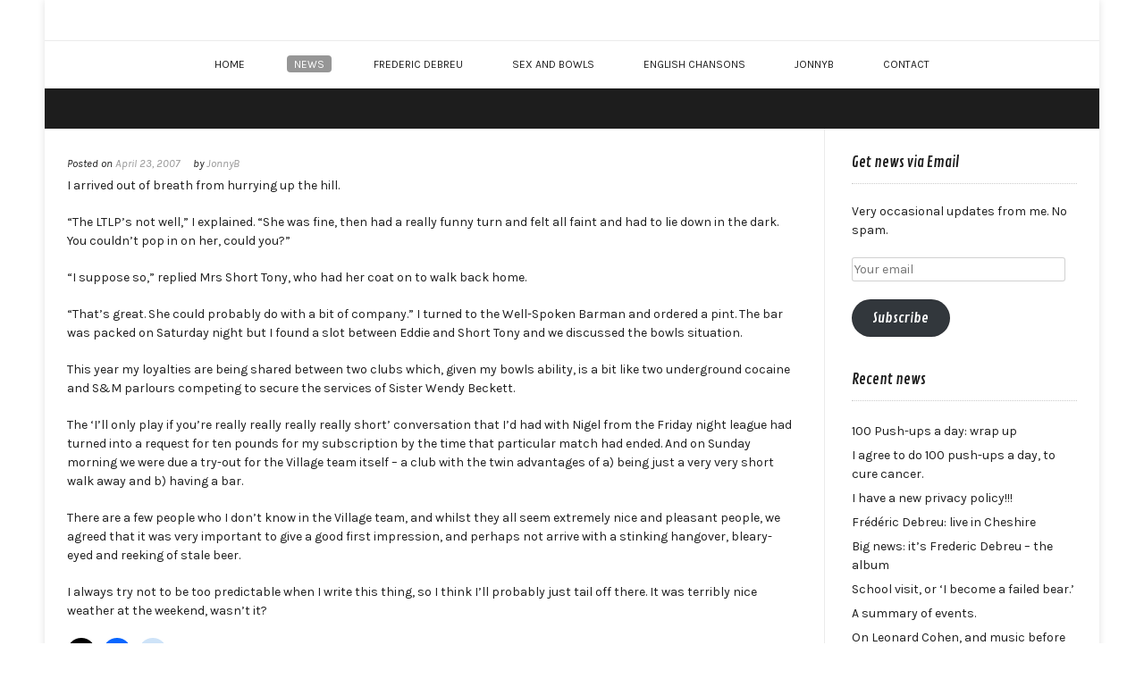

--- FILE ---
content_type: text/html; charset=UTF-8
request_url: https://www.privatesecretdiary.com/2007/04/23/573/
body_size: 14844
content:
<!DOCTYPE html><!-- Conica Premium -->
<html lang="en-GB">
<head>
<meta charset="UTF-8" />
<meta name="viewport" content="width=device-width, initial-scale=1.0, maximum-scale = 1.0, user-scalable=0" />
<link rel="profile" href="http://gmpg.org/xfn/11" />
<link rel="pingback" href="https://www.privatesecretdiary.com/wp/xmlrpc.php" />
<title></title>
<meta name='robots' content='max-image-preview:large' />
<!-- Jetpack Site Verification Tags -->
<meta name="google-site-verification" content="wkJEIuR_S2C4na2HUI-ZujWh1W67uwiVliFsdLUSNLg" />
<link rel='dns-prefetch' href='//www.privatesecretdiary.com' />
<link rel='dns-prefetch' href='//secure.gravatar.com' />
<link rel='dns-prefetch' href='//stats.wp.com' />
<link rel='dns-prefetch' href='//fonts.googleapis.com' />
<link rel='dns-prefetch' href='//v0.wordpress.com' />
<link rel='dns-prefetch' href='//jetpack.wordpress.com' />
<link rel='dns-prefetch' href='//s0.wp.com' />
<link rel='dns-prefetch' href='//public-api.wordpress.com' />
<link rel='dns-prefetch' href='//0.gravatar.com' />
<link rel='dns-prefetch' href='//1.gravatar.com' />
<link rel='dns-prefetch' href='//2.gravatar.com' />
<link rel='preconnect' href='//i0.wp.com' />
<link rel="alternate" type="application/rss+xml" title=" &raquo; Feed" href="https://www.privatesecretdiary.com/feed/" />
<link rel="alternate" type="application/rss+xml" title=" &raquo; Comments Feed" href="https://www.privatesecretdiary.com/comments/feed/" />
<link rel="alternate" title="oEmbed (JSON)" type="application/json+oembed" href="https://www.privatesecretdiary.com/wp-json/oembed/1.0/embed?url=https%3A%2F%2Fwww.privatesecretdiary.com%2F2007%2F04%2F23%2F573%2F" />
<link rel="alternate" title="oEmbed (XML)" type="text/xml+oembed" href="https://www.privatesecretdiary.com/wp-json/oembed/1.0/embed?url=https%3A%2F%2Fwww.privatesecretdiary.com%2F2007%2F04%2F23%2F573%2F&#038;format=xml" />
<style id='wp-img-auto-sizes-contain-inline-css' type='text/css'>
img:is([sizes=auto i],[sizes^="auto," i]){contain-intrinsic-size:3000px 1500px}
/*# sourceURL=wp-img-auto-sizes-contain-inline-css */
</style>
<link rel='stylesheet' id='mb.miniAudioPlayer.css-css' href='https://www.privatesecretdiary.com/wp-content/plugins/wp-miniaudioplayer/css/miniplayer.css?ver=1.9.7' type='text/css' media='screen' />
<link rel='stylesheet' id='jetpack_related-posts-css' href='https://www.privatesecretdiary.com/wp-content/plugins/jetpack/modules/related-posts/related-posts.css?ver=20240116' type='text/css' media='all' />
<style id='wp-emoji-styles-inline-css' type='text/css'>

	img.wp-smiley, img.emoji {
		display: inline !important;
		border: none !important;
		box-shadow: none !important;
		height: 1em !important;
		width: 1em !important;
		margin: 0 0.07em !important;
		vertical-align: -0.1em !important;
		background: none !important;
		padding: 0 !important;
	}
/*# sourceURL=wp-emoji-styles-inline-css */
</style>
<style id='wp-block-library-inline-css' type='text/css'>
:root{--wp-block-synced-color:#7a00df;--wp-block-synced-color--rgb:122,0,223;--wp-bound-block-color:var(--wp-block-synced-color);--wp-editor-canvas-background:#ddd;--wp-admin-theme-color:#007cba;--wp-admin-theme-color--rgb:0,124,186;--wp-admin-theme-color-darker-10:#006ba1;--wp-admin-theme-color-darker-10--rgb:0,107,160.5;--wp-admin-theme-color-darker-20:#005a87;--wp-admin-theme-color-darker-20--rgb:0,90,135;--wp-admin-border-width-focus:2px}@media (min-resolution:192dpi){:root{--wp-admin-border-width-focus:1.5px}}.wp-element-button{cursor:pointer}:root .has-very-light-gray-background-color{background-color:#eee}:root .has-very-dark-gray-background-color{background-color:#313131}:root .has-very-light-gray-color{color:#eee}:root .has-very-dark-gray-color{color:#313131}:root .has-vivid-green-cyan-to-vivid-cyan-blue-gradient-background{background:linear-gradient(135deg,#00d084,#0693e3)}:root .has-purple-crush-gradient-background{background:linear-gradient(135deg,#34e2e4,#4721fb 50%,#ab1dfe)}:root .has-hazy-dawn-gradient-background{background:linear-gradient(135deg,#faaca8,#dad0ec)}:root .has-subdued-olive-gradient-background{background:linear-gradient(135deg,#fafae1,#67a671)}:root .has-atomic-cream-gradient-background{background:linear-gradient(135deg,#fdd79a,#004a59)}:root .has-nightshade-gradient-background{background:linear-gradient(135deg,#330968,#31cdcf)}:root .has-midnight-gradient-background{background:linear-gradient(135deg,#020381,#2874fc)}:root{--wp--preset--font-size--normal:16px;--wp--preset--font-size--huge:42px}.has-regular-font-size{font-size:1em}.has-larger-font-size{font-size:2.625em}.has-normal-font-size{font-size:var(--wp--preset--font-size--normal)}.has-huge-font-size{font-size:var(--wp--preset--font-size--huge)}.has-text-align-center{text-align:center}.has-text-align-left{text-align:left}.has-text-align-right{text-align:right}.has-fit-text{white-space:nowrap!important}#end-resizable-editor-section{display:none}.aligncenter{clear:both}.items-justified-left{justify-content:flex-start}.items-justified-center{justify-content:center}.items-justified-right{justify-content:flex-end}.items-justified-space-between{justify-content:space-between}.screen-reader-text{border:0;clip-path:inset(50%);height:1px;margin:-1px;overflow:hidden;padding:0;position:absolute;width:1px;word-wrap:normal!important}.screen-reader-text:focus{background-color:#ddd;clip-path:none;color:#444;display:block;font-size:1em;height:auto;left:5px;line-height:normal;padding:15px 23px 14px;text-decoration:none;top:5px;width:auto;z-index:100000}html :where(.has-border-color){border-style:solid}html :where([style*=border-top-color]){border-top-style:solid}html :where([style*=border-right-color]){border-right-style:solid}html :where([style*=border-bottom-color]){border-bottom-style:solid}html :where([style*=border-left-color]){border-left-style:solid}html :where([style*=border-width]){border-style:solid}html :where([style*=border-top-width]){border-top-style:solid}html :where([style*=border-right-width]){border-right-style:solid}html :where([style*=border-bottom-width]){border-bottom-style:solid}html :where([style*=border-left-width]){border-left-style:solid}html :where(img[class*=wp-image-]){height:auto;max-width:100%}:where(figure){margin:0 0 1em}html :where(.is-position-sticky){--wp-admin--admin-bar--position-offset:var(--wp-admin--admin-bar--height,0px)}@media screen and (max-width:600px){html :where(.is-position-sticky){--wp-admin--admin-bar--position-offset:0px}}

/*# sourceURL=wp-block-library-inline-css */
</style><style id='global-styles-inline-css' type='text/css'>
:root{--wp--preset--aspect-ratio--square: 1;--wp--preset--aspect-ratio--4-3: 4/3;--wp--preset--aspect-ratio--3-4: 3/4;--wp--preset--aspect-ratio--3-2: 3/2;--wp--preset--aspect-ratio--2-3: 2/3;--wp--preset--aspect-ratio--16-9: 16/9;--wp--preset--aspect-ratio--9-16: 9/16;--wp--preset--color--black: #000000;--wp--preset--color--cyan-bluish-gray: #abb8c3;--wp--preset--color--white: #ffffff;--wp--preset--color--pale-pink: #f78da7;--wp--preset--color--vivid-red: #cf2e2e;--wp--preset--color--luminous-vivid-orange: #ff6900;--wp--preset--color--luminous-vivid-amber: #fcb900;--wp--preset--color--light-green-cyan: #7bdcb5;--wp--preset--color--vivid-green-cyan: #00d084;--wp--preset--color--pale-cyan-blue: #8ed1fc;--wp--preset--color--vivid-cyan-blue: #0693e3;--wp--preset--color--vivid-purple: #9b51e0;--wp--preset--gradient--vivid-cyan-blue-to-vivid-purple: linear-gradient(135deg,rgb(6,147,227) 0%,rgb(155,81,224) 100%);--wp--preset--gradient--light-green-cyan-to-vivid-green-cyan: linear-gradient(135deg,rgb(122,220,180) 0%,rgb(0,208,130) 100%);--wp--preset--gradient--luminous-vivid-amber-to-luminous-vivid-orange: linear-gradient(135deg,rgb(252,185,0) 0%,rgb(255,105,0) 100%);--wp--preset--gradient--luminous-vivid-orange-to-vivid-red: linear-gradient(135deg,rgb(255,105,0) 0%,rgb(207,46,46) 100%);--wp--preset--gradient--very-light-gray-to-cyan-bluish-gray: linear-gradient(135deg,rgb(238,238,238) 0%,rgb(169,184,195) 100%);--wp--preset--gradient--cool-to-warm-spectrum: linear-gradient(135deg,rgb(74,234,220) 0%,rgb(151,120,209) 20%,rgb(207,42,186) 40%,rgb(238,44,130) 60%,rgb(251,105,98) 80%,rgb(254,248,76) 100%);--wp--preset--gradient--blush-light-purple: linear-gradient(135deg,rgb(255,206,236) 0%,rgb(152,150,240) 100%);--wp--preset--gradient--blush-bordeaux: linear-gradient(135deg,rgb(254,205,165) 0%,rgb(254,45,45) 50%,rgb(107,0,62) 100%);--wp--preset--gradient--luminous-dusk: linear-gradient(135deg,rgb(255,203,112) 0%,rgb(199,81,192) 50%,rgb(65,88,208) 100%);--wp--preset--gradient--pale-ocean: linear-gradient(135deg,rgb(255,245,203) 0%,rgb(182,227,212) 50%,rgb(51,167,181) 100%);--wp--preset--gradient--electric-grass: linear-gradient(135deg,rgb(202,248,128) 0%,rgb(113,206,126) 100%);--wp--preset--gradient--midnight: linear-gradient(135deg,rgb(2,3,129) 0%,rgb(40,116,252) 100%);--wp--preset--font-size--small: 13px;--wp--preset--font-size--medium: 20px;--wp--preset--font-size--large: 36px;--wp--preset--font-size--x-large: 42px;--wp--preset--spacing--20: 0.44rem;--wp--preset--spacing--30: 0.67rem;--wp--preset--spacing--40: 1rem;--wp--preset--spacing--50: 1.5rem;--wp--preset--spacing--60: 2.25rem;--wp--preset--spacing--70: 3.38rem;--wp--preset--spacing--80: 5.06rem;--wp--preset--shadow--natural: 6px 6px 9px rgba(0, 0, 0, 0.2);--wp--preset--shadow--deep: 12px 12px 50px rgba(0, 0, 0, 0.4);--wp--preset--shadow--sharp: 6px 6px 0px rgba(0, 0, 0, 0.2);--wp--preset--shadow--outlined: 6px 6px 0px -3px rgb(255, 255, 255), 6px 6px rgb(0, 0, 0);--wp--preset--shadow--crisp: 6px 6px 0px rgb(0, 0, 0);}:where(.is-layout-flex){gap: 0.5em;}:where(.is-layout-grid){gap: 0.5em;}body .is-layout-flex{display: flex;}.is-layout-flex{flex-wrap: wrap;align-items: center;}.is-layout-flex > :is(*, div){margin: 0;}body .is-layout-grid{display: grid;}.is-layout-grid > :is(*, div){margin: 0;}:where(.wp-block-columns.is-layout-flex){gap: 2em;}:where(.wp-block-columns.is-layout-grid){gap: 2em;}:where(.wp-block-post-template.is-layout-flex){gap: 1.25em;}:where(.wp-block-post-template.is-layout-grid){gap: 1.25em;}.has-black-color{color: var(--wp--preset--color--black) !important;}.has-cyan-bluish-gray-color{color: var(--wp--preset--color--cyan-bluish-gray) !important;}.has-white-color{color: var(--wp--preset--color--white) !important;}.has-pale-pink-color{color: var(--wp--preset--color--pale-pink) !important;}.has-vivid-red-color{color: var(--wp--preset--color--vivid-red) !important;}.has-luminous-vivid-orange-color{color: var(--wp--preset--color--luminous-vivid-orange) !important;}.has-luminous-vivid-amber-color{color: var(--wp--preset--color--luminous-vivid-amber) !important;}.has-light-green-cyan-color{color: var(--wp--preset--color--light-green-cyan) !important;}.has-vivid-green-cyan-color{color: var(--wp--preset--color--vivid-green-cyan) !important;}.has-pale-cyan-blue-color{color: var(--wp--preset--color--pale-cyan-blue) !important;}.has-vivid-cyan-blue-color{color: var(--wp--preset--color--vivid-cyan-blue) !important;}.has-vivid-purple-color{color: var(--wp--preset--color--vivid-purple) !important;}.has-black-background-color{background-color: var(--wp--preset--color--black) !important;}.has-cyan-bluish-gray-background-color{background-color: var(--wp--preset--color--cyan-bluish-gray) !important;}.has-white-background-color{background-color: var(--wp--preset--color--white) !important;}.has-pale-pink-background-color{background-color: var(--wp--preset--color--pale-pink) !important;}.has-vivid-red-background-color{background-color: var(--wp--preset--color--vivid-red) !important;}.has-luminous-vivid-orange-background-color{background-color: var(--wp--preset--color--luminous-vivid-orange) !important;}.has-luminous-vivid-amber-background-color{background-color: var(--wp--preset--color--luminous-vivid-amber) !important;}.has-light-green-cyan-background-color{background-color: var(--wp--preset--color--light-green-cyan) !important;}.has-vivid-green-cyan-background-color{background-color: var(--wp--preset--color--vivid-green-cyan) !important;}.has-pale-cyan-blue-background-color{background-color: var(--wp--preset--color--pale-cyan-blue) !important;}.has-vivid-cyan-blue-background-color{background-color: var(--wp--preset--color--vivid-cyan-blue) !important;}.has-vivid-purple-background-color{background-color: var(--wp--preset--color--vivid-purple) !important;}.has-black-border-color{border-color: var(--wp--preset--color--black) !important;}.has-cyan-bluish-gray-border-color{border-color: var(--wp--preset--color--cyan-bluish-gray) !important;}.has-white-border-color{border-color: var(--wp--preset--color--white) !important;}.has-pale-pink-border-color{border-color: var(--wp--preset--color--pale-pink) !important;}.has-vivid-red-border-color{border-color: var(--wp--preset--color--vivid-red) !important;}.has-luminous-vivid-orange-border-color{border-color: var(--wp--preset--color--luminous-vivid-orange) !important;}.has-luminous-vivid-amber-border-color{border-color: var(--wp--preset--color--luminous-vivid-amber) !important;}.has-light-green-cyan-border-color{border-color: var(--wp--preset--color--light-green-cyan) !important;}.has-vivid-green-cyan-border-color{border-color: var(--wp--preset--color--vivid-green-cyan) !important;}.has-pale-cyan-blue-border-color{border-color: var(--wp--preset--color--pale-cyan-blue) !important;}.has-vivid-cyan-blue-border-color{border-color: var(--wp--preset--color--vivid-cyan-blue) !important;}.has-vivid-purple-border-color{border-color: var(--wp--preset--color--vivid-purple) !important;}.has-vivid-cyan-blue-to-vivid-purple-gradient-background{background: var(--wp--preset--gradient--vivid-cyan-blue-to-vivid-purple) !important;}.has-light-green-cyan-to-vivid-green-cyan-gradient-background{background: var(--wp--preset--gradient--light-green-cyan-to-vivid-green-cyan) !important;}.has-luminous-vivid-amber-to-luminous-vivid-orange-gradient-background{background: var(--wp--preset--gradient--luminous-vivid-amber-to-luminous-vivid-orange) !important;}.has-luminous-vivid-orange-to-vivid-red-gradient-background{background: var(--wp--preset--gradient--luminous-vivid-orange-to-vivid-red) !important;}.has-very-light-gray-to-cyan-bluish-gray-gradient-background{background: var(--wp--preset--gradient--very-light-gray-to-cyan-bluish-gray) !important;}.has-cool-to-warm-spectrum-gradient-background{background: var(--wp--preset--gradient--cool-to-warm-spectrum) !important;}.has-blush-light-purple-gradient-background{background: var(--wp--preset--gradient--blush-light-purple) !important;}.has-blush-bordeaux-gradient-background{background: var(--wp--preset--gradient--blush-bordeaux) !important;}.has-luminous-dusk-gradient-background{background: var(--wp--preset--gradient--luminous-dusk) !important;}.has-pale-ocean-gradient-background{background: var(--wp--preset--gradient--pale-ocean) !important;}.has-electric-grass-gradient-background{background: var(--wp--preset--gradient--electric-grass) !important;}.has-midnight-gradient-background{background: var(--wp--preset--gradient--midnight) !important;}.has-small-font-size{font-size: var(--wp--preset--font-size--small) !important;}.has-medium-font-size{font-size: var(--wp--preset--font-size--medium) !important;}.has-large-font-size{font-size: var(--wp--preset--font-size--large) !important;}.has-x-large-font-size{font-size: var(--wp--preset--font-size--x-large) !important;}
/*# sourceURL=global-styles-inline-css */
</style>

<style id='classic-theme-styles-inline-css' type='text/css'>
/*! This file is auto-generated */
.wp-block-button__link{color:#fff;background-color:#32373c;border-radius:9999px;box-shadow:none;text-decoration:none;padding:calc(.667em + 2px) calc(1.333em + 2px);font-size:1.125em}.wp-block-file__button{background:#32373c;color:#fff;text-decoration:none}
/*# sourceURL=/wp-includes/css/classic-themes.min.css */
</style>
<link rel='stylesheet' id='customizer_conica_fonts-css' href='//fonts.googleapis.com/css?family=Corben%3Aregular%2C700|Philosopher%3Aregular%2Citalic%2C700|Karla%3Aregular%2Citalic%2C700|Contrail+One%3Aregular%26subset%3Dlatin%2C' type='text/css' media='screen' />
<link rel='stylesheet' id='conica-body-font-default-css' href='//fonts.googleapis.com/css?family=Poppins%3A400%2C300%2C500%2C600%2C700%7COpen+Sans%3A400%2C300%2C300italic%2C400italic%2C600%2C600italic%2C700%2C700italic&#038;ver=10.1.4' type='text/css' media='all' />
<link rel='stylesheet' id='font-awesome-css' href='https://www.privatesecretdiary.com/wp-content/themes/conica/includes/font-awesome/css/font-awesome.css?ver=4.7.0' type='text/css' media='all' />
<link rel='stylesheet' id='conica-style-css' href='https://www.privatesecretdiary.com/wp-content/themes/conica/style.css?ver=10.1.4' type='text/css' media='all' />
<link rel='stylesheet' id='conica-skin-light-css' href='https://www.privatesecretdiary.com/wp-content/themes/conica/templates/css/skins/light-skin.css?ver=10.1.4' type='text/css' media='all' />
<link rel='stylesheet' id='conica-header-style-css' href='https://www.privatesecretdiary.com/wp-content/themes/conica/templates/css/header/header-three.css?ver=10.1.4' type='text/css' media='all' />
<link rel='stylesheet' id='conica-footer-style-css' href='https://www.privatesecretdiary.com/wp-content/themes/conica/templates/css/footer/footer-standard.css?ver=10.1.4' type='text/css' media='all' />
<link rel='stylesheet' id='jetpack-subscriptions-css' href='https://www.privatesecretdiary.com/wp-content/plugins/jetpack/_inc/build/subscriptions/subscriptions.min.css?ver=15.4' type='text/css' media='all' />
<link rel='stylesheet' id='sharedaddy-css' href='https://www.privatesecretdiary.com/wp-content/plugins/jetpack/modules/sharedaddy/sharing.css?ver=15.4' type='text/css' media='all' />
<link rel='stylesheet' id='social-logos-css' href='https://www.privatesecretdiary.com/wp-content/plugins/jetpack/_inc/social-logos/social-logos.min.css?ver=15.4' type='text/css' media='all' />
<script type="text/javascript" src="https://www.privatesecretdiary.com/wp/wp-includes/js/jquery/jquery.min.js?ver=3.7.1" id="jquery-core-js"></script>
<script type="text/javascript" src="https://www.privatesecretdiary.com/wp/wp-includes/js/jquery/jquery-migrate.min.js?ver=3.4.1" id="jquery-migrate-js"></script>
<script type="text/javascript" src="https://www.privatesecretdiary.com/wp-content/plugins/wp-miniaudioplayer/js/jquery.mb.miniAudioPlayer.js?ver=1.9.7" id="mb.miniAudioPlayer-js"></script>
<script type="text/javascript" src="https://www.privatesecretdiary.com/wp-content/plugins/wp-miniaudioplayer/js/map_overwrite_default_me.js?ver=1.9.7" id="map_overwrite_default_me-js"></script>
<script type="text/javascript" id="jetpack_related-posts-js-extra">
/* <![CDATA[ */
var related_posts_js_options = {"post_heading":"h4"};
//# sourceURL=jetpack_related-posts-js-extra
/* ]]> */
</script>
<script type="text/javascript" src="https://www.privatesecretdiary.com/wp-content/plugins/jetpack/_inc/build/related-posts/related-posts.min.js?ver=20240116" id="jetpack_related-posts-js"></script>
<link rel="https://api.w.org/" href="https://www.privatesecretdiary.com/wp-json/" /><link rel="alternate" title="JSON" type="application/json" href="https://www.privatesecretdiary.com/wp-json/wp/v2/posts/1986" /><link rel="EditURI" type="application/rsd+xml" title="RSD" href="https://www.privatesecretdiary.com/wp/xmlrpc.php?rsd" />
<meta name="generator" content="WordPress 6.9" />
<link rel="canonical" href="https://www.privatesecretdiary.com/2007/04/23/573/" />
<link rel='shortlink' href='https://wp.me/so3yq-573' />
<!-- Global site tag (gtag.js) - Google Analytics -->
<script async src="https://www.googletagmanager.com/gtag/js?id=UA-10041925-1"></script>
<script>
  window.dataLayer = window.dataLayer || [];
  function gtag(){dataLayer.push(arguments);}
  gtag('js', new Date());

  gtag('config', 'UA-10041925-1');
</script>

<!-- start miniAudioPlayer custom CSS -->

<style id="map_custom_css">
       

/* DO NOT REMOVE OR MODIFY */
/*{'skinName': 'mySkin', 'borderRadius': 5, 'main': 'rgb(255, 217, 102)', 'secondary': 'rgb(68, 68, 68)', 'playerPadding': 0}*/
/* END - DO NOT REMOVE OR MODIFY */
/*++++++++++++++++++++++++++++++++++++++++++++++++++
Copyright (c) 2001-2014. Matteo Bicocchi (Pupunzi);
http://pupunzi.com/mb.components/mb.miniAudioPlayer/demo/skinMaker.html

Skin name: mySkin
borderRadius: 5
background: rgb(255, 217, 102)
icons: rgb(68, 68, 68)
border: rgb(55, 55, 55)
borderLeft: rgb(255, 230, 153)
borderRight: rgb(255, 204, 51)
mute: rgba(68, 68, 68, 0.4)
download: rgba(255, 217, 102, 0.4)
downloadHover: rgb(255, 217, 102)
++++++++++++++++++++++++++++++++++++++++++++++++++*/

/* Older browser (IE8) - not supporting rgba() */
.mbMiniPlayer.mySkin .playerTable span{background-color:#ffd966}
.mbMiniPlayer.mySkin .playerTable span.map_play{border-left:1px solid #ffd966;}
.mbMiniPlayer.mySkin .playerTable span.map_volume{border-right:1px solid #ffd966;}
.mbMiniPlayer.mySkin .playerTable span.map_volume.mute{color: #444444;}
.mbMiniPlayer.mySkin .map_download{color: #444444;}
.mbMiniPlayer.mySkin .map_download:hover{color: #444444;}
.mbMiniPlayer.mySkin .playerTable span{color: #444444;}
.mbMiniPlayer.mySkin .playerTable {border: 1px solid #444444 !important;}

/*++++++++++++++++++++++++++++++++++++++++++++++++*/

.mbMiniPlayer.mySkin .playerTable{background-color:transparent; border-radius:5px !important;}
.mbMiniPlayer.mySkin .playerTable span{background-color:rgb(255, 217, 102); padding:3px !important; font-size: 20px;}
.mbMiniPlayer.mySkin .playerTable span.map_time{ font-size: 12px !important; width: 50px !important}
.mbMiniPlayer.mySkin .playerTable span.map_title{ padding:4px !important}
.mbMiniPlayer.mySkin .playerTable span.map_play{border-left:1px solid rgb(255, 204, 51); border-radius:0 4px 4px 0 !important;}
.mbMiniPlayer.mySkin .playerTable span.map_volume{padding-left:6px !important}
.mbMiniPlayer.mySkin .playerTable span.map_volume{border-right:1px solid rgb(255, 230, 153); border-radius:4px 0 0 4px !important;}
.mbMiniPlayer.mySkin .playerTable span.map_volume.mute{color: rgba(68, 68, 68, 0.4);}
.mbMiniPlayer.mySkin .map_download{color: rgba(255, 217, 102, 0.4);}
.mbMiniPlayer.mySkin .map_download:hover{color: rgb(255, 217, 102);}
.mbMiniPlayer.mySkin .playerTable span{color: rgb(68, 68, 68);text-shadow: none!important;}
.mbMiniPlayer.mySkin .playerTable span{color: rgb(68, 68, 68);}
.mbMiniPlayer.mySkin .playerTable {border: 1px solid rgb(55, 55, 55) !important;}
.mbMiniPlayer.mySkin .playerTable span.map_title{color: #000; text-shadow:none!important}
.mbMiniPlayer.mySkin .playerTable .jp-load-bar{background-color:rgba(255, 217, 102, 0.3);}
.mbMiniPlayer.mySkin .playerTable .jp-play-bar{background-color:#ffd966;}
.mbMiniPlayer.mySkin .playerTable span.map_volumeLevel a{background-color:rgb(94, 94, 94); height:80%!important }
.mbMiniPlayer.mySkin .playerTable span.map_volumeLevel a.sel{background-color:#444444;}
.mbMiniPlayer.mySkin  span.map_download{font-size:50px !important;}
/* Wordpress playlist select */
.map_pl_container .pl_item.sel{background-color:#ffd966 !important; color: #444444}
/*++++++++++++++++++++++++++++++++++++++++++++++++*/

       </style>
	
<!-- end miniAudioPlayer custom CSS -->	
	<style>img#wpstats{display:none}</style>
		
<!-- Jetpack Open Graph Tags -->
<meta property="og:type" content="article" />
<meta property="og:title" content=" " />
<meta property="og:url" content="https://www.privatesecretdiary.com/2007/04/23/573/" />
<meta property="og:description" content="I arrived out of breath from hurrying up the hill.“The LTLP’s not well,” I explained. “She was fine, then had a really funny turn and felt all faint and had to lie down in the dark. You couldn’t po…" />
<meta property="article:published_time" content="2007-04-23T11:29:00+00:00" />
<meta property="article:modified_time" content="2007-04-23T11:29:00+00:00" />
<meta property="og:image" content="https://s0.wp.com/i/blank.jpg" />
<meta property="og:image:width" content="200" />
<meta property="og:image:height" content="200" />
<meta property="og:image:alt" content="" />
<meta property="og:locale" content="en_GB" />
<meta name="twitter:site" content="@jonnyb" />
<meta name="twitter:card" content="summary" />

<!-- End Jetpack Open Graph Tags -->

<!-- Begin Custom CSS -->
<style type="text/css" id="conica-custom-css">
#comments .form-submit #submit,
				.search-block .search-submit,
				.side-aligned-social a.social-icon,
				.no-results-btn,
				.search-block .search-submit,
				.conica-navigation-style-blocks a:hover span,
				.conica-navigation-style-blocks li.current_page_item > a span,
				.conica-navigation-style-blocks li.current_page_ancestor > a span,
				.conica-navigation-style-blocks li.current_page_parent > a span,
				.conica-navigation-style-blocks li.current-menu-item > a span,
				.conica-navigation-style-blocks li.current-menu-parent > a span,
				.main-navigation ul ul li a:hover,
				.main-navigation ul ul li.current-menu-item > a,
				.main-navigation ul ul li.current_page_item > a,
				.main-navigation ul ul li.current-menu-parent > a,
				.main-navigation ul ul li.current_page_parent > a,
				.main-navigation ul ul li.current-menu-ancestor > a,
				.main-navigation ul ul li.current_page_ancestor > a,
				button,
				input[type="button"],
				input[type="reset"],
				input[type="submit"],
				.widget-title-style-underline-short .widget-area .widget-title:after,
				.woocommerce ul.products li.product a.add_to_cart_button, .woocommerce-page ul.products li.product a.add_to_cart_button,
				.woocommerce ul.products li.product .onsale, .woocommerce-page ul.products li.product .onsale,
				.woocommerce button.button.alt,
				.woocommerce-page button.button.alt,
				.woocommerce input.button.alt:hover,
				.woocommerce-page #content input.button.alt:hover,
				.woocommerce .cart-collaterals .shipping_calculator .button,
				.woocommerce-page .cart-collaterals .shipping_calculator .button,
				.woocommerce a.button,
				.woocommerce-page a.button,
				.woocommerce input.button,
				.woocommerce-page #content input.button,
				.woocommerce-page input.button,
				.woocommerce #review_form #respond .form-submit input,
				.woocommerce-page #review_form #respond .form-submit input,
				.woocommerce-cart .wc-proceed-to-checkout a.checkout-button:hover,
				.single-product span.onsale,
				.woocommerce nav.woocommerce-pagination ul li span.current,
				.wpcf7-submit{background:inherit;background-color:#969696;}a,
				.conica-navigation-style-plain a:hover,
				.conica-navigation-style-plain li.current-menu-item > a,
				.conica-navigation-style-plain li.current_page_item > a,
				.conica-navigation-style-plain li.current-menu-parent > a,
				.conica-navigation-style-plain li.current_page_parent > a,
				.conica-navigation-style-plain li.current-menu-ancestor > a,
				.conica-navigation-style-plain li.current_page_ancestor > a,
				.content-area .entry-content a,
				#comments a,
				.post-edit-link,
				.site-title a,
				.entry-content a,
				.conica-blog-standard-block a,
				.widget ul li a,
				#comments .logged-in-as a,
				.entry-footer a,
				.error-404.not-found .page-header .page-title span,
				.search-button .fa-search,
				.header-cart-checkout.cart-has-items i.fa{color:#969696;}.conica-navigation-style-underline a:hover,
				.conica-navigation-style-underline li.current-menu-item > a,
				.conica-navigation-style-underline li.current_page_item > a,
				.conica-navigation-style-underline li.current-menu-parent > a,
				.conica-navigation-style-underline li.current_page_parent > a,
				.conica-navigation-style-underline li.current-menu-ancestor > a,
				.conica-navigation-style-underline li.current_page_ancestor > a{box-shadow:0 -4px #969696 inset;}.site-header,
				.site-footer-widgets .widgettitle,
				.conica-navigation-style-underline ul ul{border-color:#969696;}.main-navigation button:hover,
				#comments .form-submit #submit:hover,
				.search-block .search-submit:hover,
				.no-results-btn:hover,
				button,
				input[type="button"],
				input[type="reset"],
				input[type="submit"],
				.woocommerce input.button.alt,
				.woocommerce-page #content input.button.alt,
				.woocommerce .cart-collaterals .shipping_calculator .button,
				.woocommerce-page .cart-collaterals .shipping_calculator .button,
				.woocommerce a.button:hover,
				.woocommerce-page a.button:hover,
				.woocommerce input.button:hover,
				.woocommerce-page #content input.button:hover,
				.woocommerce-page input.button:hover,
				.woocommerce ul.products li.product a.add_to_cart_button:hover, .woocommerce-page ul.products li.product a.add_to_cart_button:hover,
				.woocommerce button.button.alt:hover,
				.woocommerce-page button.button.alt:hover,
				.woocommerce #review_form #respond .form-submit input:hover,
				.woocommerce-page #review_form #respond .form-submit input:hover,
				.woocommerce-cart .wc-proceed-to-checkout a.checkout-button,
				.wpcf7-submit:hover{background:inherit;background-color:#a30d0d;}a:hover,
				.header-top-bar-left .header-social-icon:hover,
				.widget-area .widget a:hover,
				.site-footer-widgets .widget a:hover,
				.site-footer .widget a:hover,
				.search-btn:hover,
				.search-button .fa-search:hover,
				.woocommerce #content div.product p.price,
				.woocommerce-page #content div.product p.price,
				.woocommerce-page div.product p.price,
				.woocommerce #content div.product span.price,
				.woocommerce div.product span.price,
				.woocommerce-page #content div.product span.price,
				.woocommerce-page div.product span.price,
				.woocommerce #content div.product .woocommerce-tabs ul.tabs li.active,
				.woocommerce div.product .woocommerce-tabs ul.tabs li.active,
				.woocommerce-page #content div.product .woocommerce-tabs ul.tabs li.active,
				.woocommerce-page div.product .woocommerce-tabs ul.tabs li.active{color:#a30d0d;}body,
				.main-navigation ul li a,
				.widget-area .widget a{font-family:"Karla","Helvetica Neue",sans-serif;}body,
                .widget-area .widget a{color:#1d1d1d;}h1, h2, h3, h4, h5, h6,
                h1 a, h2 a, h3 a, h4 a, h5 a, h6 a,
                .widget-area .widget-title,
                .woocommerce table.cart th,
                .woocommerce-page #content table.cart th,
                .woocommerce-page table.cart th,
                .woocommerce input.button.alt,
                .woocommerce-page #content input.button.alt,
                .woocommerce table.cart input,
                .woocommerce-page #content table.cart input,
                .woocommerce-page table.cart input,
                button, input[type="button"],
                input[type="reset"],
                input[type="submit"]{font-family:"Contrail One","Helvetica Neue",sans-serif;}.site-title a{font-family:"Corben","Helvetica Neue",sans-serif;}.site-branding a.custom-logo-link{max-width:300px;}.site-description{font-family:"Philosopher","Helvetica Neue",sans-serif;}.site-title{margin-bottom:8px;}.site-boxed{background-color:#ffffff;}.main-navigation ul ul li a:hover,
				.main-navigation ul ul li.current-menu-item > a,
				.main-navigation ul ul li.current_page_item > a,
				.conica-navigation-style-blocks a:hover span,
				.conica-navigation-style-blocks li.current_page_item > a span,
				.conica-navigation-style-blocks li.current_page_ancestor > a span,
				.conica-navigation-style-blocks li.current_page_parent > a span,
				.conica-navigation-style-blocks li.current-menu-item > a span,
				.conica-navigation-style-blocks li.current-menu-parent > a span{background-color:#969696;}.header-cart-checkout.cart-has-items i.fa,
				.conica-navigation-style-underline a:hover,
				.conica-navigation-style-plain a:hover,
				.conica-navigation-style-plain li.current-menu-item > a,
				.conica-navigation-style-plain li.current_page_item > a,
				.conica-navigation-style-plain li.current-menu-parent > a,
				.conica-navigation-style-plain li.current_page_parent > a,
				.conica-navigation-style-plain li.current-menu-ancestor > a,
				.conica-navigation-style-plain li.current_page_ancestor > a{color:#969696;}.conica-navigation-style-underline ul ul{border-color:#969696;}.main-navigation ul ul li a:hover,
				.main-navigation ul ul li.current_page_item > a,
				.main-navigation ul ul li.current-menu-item > a,
				.main-navigation ul ul li.current_page_ancestor > a,
				.conica-navigation-style-blocks a:hover span,
				.conica-navigation-style-blocks li.current_page_item > a span,
				.conica-navigation-style-blocks li.current_page_ancestor > a span,
				.conica-navigation-style-blocks li.current_page_parent > a span,
				.conica-navigation-style-blocks li.current-menu-item > a span,
				.conica-navigation-style-blocks li.current-menu-parent > a span{color:#ffffff;}
</style>
<!-- End Custom CSS -->
</head>
<body class="wp-singular post-template-default single single-post postid-1986 single-format-standard custom-background wp-theme-conica group-blog conica-skin-light">
<div id="page">

<div class="site-boxed">
	    
    <header id="masthead" class="site-header site-header-three site-header-nav-center  no-border  header-boxed-in">
    
        
    <div class="header-bar">
        
        <div class="site-container">
            
            <div class="header-bar-inner">
                
                <div class="site-branding ">
                                            <h1 class="site-title"><a href="https://www.privatesecretdiary.com/" title="" rel="home"></a></h1>
                        <h2 class="site-description"></h2>
                                    </div>
                
                                <div class="site-header-main site-header-nocart">
                                    
                                        
                                        
                                        
                </div>
                
                <div class="clearboth"></div>
            </div>
            
                        
        </div>
        
    </div>
    
            
        <nav id="site-navigation" class="main-navigation  conica-navigation-style-blocks conica-navigation-animation-fold" role="navigation">
            
            <div class="site-container">
                
                <span class="header-menu-button"><i class="fa fa-bars"></i><span>MENU</span></span>
                <div id="main-menu" class="main-menu-container">
                    <span class="main-menu-close"><i class="fa fa-angle-right"></i><i class="fa fa-angle-left"></i></span>
                    <div class="menu-menu-1-container"><ul id="menu-menu-1" class="menu"><li id="menu-item-3317" class="menu-item menu-item-type-custom menu-item-object-custom menu-item-home menu-item-3317"><a href="https://www.privatesecretdiary.com/">Home</a></li>
<li id="menu-item-3811" class="menu-item menu-item-type-post_type menu-item-object-page current_page_parent menu-item-3811"><a href="https://www.privatesecretdiary.com/news/">News</a></li>
<li id="menu-item-3480" class="menu-item menu-item-type-post_type menu-item-object-page menu-item-3480"><a href="https://www.privatesecretdiary.com/the-resurrection-of-frederic-debreu/">Frederic Debreu</a></li>
<li id="menu-item-3320" class="menu-item menu-item-type-post_type menu-item-object-page menu-item-3320"><a href="https://www.privatesecretdiary.com/sex-and-bowls-and-rock-and-roll/">Sex and Bowls</a></li>
<li id="menu-item-3847" class="menu-item menu-item-type-post_type menu-item-object-page menu-item-3847"><a href="https://www.privatesecretdiary.com/english-chansons-the-songs-of-frederic-debreu/">English Chansons</a></li>
<li id="menu-item-3325" class="menu-item menu-item-type-post_type menu-item-object-page menu-item-3325"><a href="https://www.privatesecretdiary.com/original-jonnyb-diary/">JonnyB</a></li>
<li id="menu-item-3319" class="menu-item menu-item-type-post_type menu-item-object-page menu-item-3319"><a href="https://www.privatesecretdiary.com/contacting-me/">Contact</a></li>
</ul></div>                    <div class="clearboth"></div>
                </div>
                
            </div>
            
        </nav> <!-- #site-navigation -->
        
        
    <div class="clearboth"></div>
</header><!-- #masthead -->
    


        
        <div class="title-bar page-header ">
            <div class="site-container">
                <h1>
                                            
                                                
                                    </h1>
                <div class="conica-breadcrumbs">
                                            
                                    </div>
                <div class="clearboth"></div>
            </div>
        </div>
        <div class="clearboth"></div>
        
    

<div class="site-content site-container content-has-sidebar conica-woocommerce-cols-4   widget-title-style-plain">
	<div id="primary" class="content-area ">
		<main id="main" class="site-main" role="main">
		
		
			
<article id="post-1986" class="post-1986 post type-post status-publish format-standard hentry category-private-secret-diary">
	
		
			<header class="entry-header">
			<div class="entry-meta">
				<span class="posted-on">Posted on <a href="https://www.privatesecretdiary.com/2007/04/23/573/" rel="bookmark"><time class="entry-date published updated" datetime="2007-04-23T11:29:00+01:00">April 23, 2007</time></a></span><span class="byline"> by <span class="author vcard"><a class="url fn n" href="https://www.privatesecretdiary.com/author/jonnyb/">JonnyB</a></span></span>			</div><!-- .entry-meta -->
		</header><!-- .entry-header -->
	
	<div class="entry-content">
		<p>I arrived out of breath from hurrying up the hill.</p>
<p>“The LTLP’s not well,” I explained. “She was fine, then had a really funny turn and felt all faint and had to lie down in the dark. You couldn’t pop in on her, could you?”</p>
<p>“I suppose so,” replied Mrs Short Tony, who had her coat on to walk back home.</p>
<p>“That’s great. She could probably do with a bit of company.” I turned to the Well-Spoken Barman and ordered a pint. The bar was packed on Saturday night but I found a slot between Eddie and Short Tony and we discussed the bowls situation.</p>
<p>This year my loyalties are being shared between two clubs which, given my bowls ability, is a bit like two underground cocaine and S&amp;M parlours competing to secure the services of Sister Wendy Beckett.</p>
<p>The ‘I’ll only play if you’re really really really really short’ conversation that I’d had with Nigel from the Friday night league had turned into a request for ten pounds for my subscription by the time that particular match had ended. And on Sunday morning we were due a try-out for the Village team itself – a club with the twin advantages of a) being just a very very short walk away and b) having a bar.</p>
<p>There are a few people who I don’t know in the Village team, and whilst they all seem extremely nice and pleasant people, we agreed that it was very important to give a good first impression, and perhaps not arrive with a stinking hangover, bleary-eyed and reeking of stale beer.</p>
<p>I always try not to be too predictable when I write this thing, so I think I’ll probably just tail off there. It was terribly nice weather at the weekend, wasn&#8217;t it?</p>
<div class="sharedaddy sd-sharing-enabled"><div class="robots-nocontent sd-block sd-social sd-social-icon sd-sharing"><div class="sd-content"><ul><li class="share-twitter"><a rel="nofollow noopener noreferrer"
				data-shared="sharing-twitter-1986"
				class="share-twitter sd-button share-icon no-text"
				href="https://www.privatesecretdiary.com/2007/04/23/573/?share=twitter"
				target="_blank"
				aria-labelledby="sharing-twitter-1986"
				>
				<span id="sharing-twitter-1986" hidden>Click to share on X (Opens in new window)</span>
				<span>X</span>
			</a></li><li class="share-facebook"><a rel="nofollow noopener noreferrer"
				data-shared="sharing-facebook-1986"
				class="share-facebook sd-button share-icon no-text"
				href="https://www.privatesecretdiary.com/2007/04/23/573/?share=facebook"
				target="_blank"
				aria-labelledby="sharing-facebook-1986"
				>
				<span id="sharing-facebook-1986" hidden>Click to share on Facebook (Opens in new window)</span>
				<span>Facebook</span>
			</a></li><li class="share-reddit"><a rel="nofollow noopener noreferrer"
				data-shared="sharing-reddit-1986"
				class="share-reddit sd-button share-icon no-text"
				href="https://www.privatesecretdiary.com/2007/04/23/573/?share=reddit"
				target="_blank"
				aria-labelledby="sharing-reddit-1986"
				>
				<span id="sharing-reddit-1986" hidden>Click to share on Reddit (Opens in new window)</span>
				<span>Reddit</span>
			</a></li><li class="share-end"></li></ul></div></div></div>
<div id='jp-relatedposts' class='jp-relatedposts' >
	<h3 class="jp-relatedposts-headline"><em>Related</em></h3>
</div>			</div><!-- .entry-content -->
	
		
</article><!-- #post-## -->

			
	<nav class="navigation post-navigation" aria-label="Posts">
		<h2 class="screen-reader-text">Post navigation</h2>
		<div class="nav-links"><div class="nav-previous"><a href="https://www.privatesecretdiary.com/2007/04/18/572/" rel="prev">Previous Post</a></div><div class="nav-next"><a href="https://www.privatesecretdiary.com/2007/04/23/643/" rel="next">Next Post</a></div></div>
	</nav>
			
		
		</main><!-- #main -->
	</div><!-- #primary -->

	        
<div id="secondary" class="widget-area" role="complementary">
    
	<aside id="blog_subscription-2" class="widget widget_blog_subscription jetpack_subscription_widget"><h4 class="widget-title">Get news via Email</h4>
			<div class="wp-block-jetpack-subscriptions__container">
			<form action="#" method="post" accept-charset="utf-8" id="subscribe-blog-blog_subscription-2"
				data-blog="5733538"
				data-post_access_level="everybody" >
									<div id="subscribe-text"><p>Very occasional updates from me. No spam.</p>
</div>
										<p id="subscribe-email">
						<label id="jetpack-subscribe-label"
							class="screen-reader-text"
							for="subscribe-field-blog_subscription-2">
							Your email						</label>
						<input type="email" name="email" autocomplete="email" required="required"
																					value=""
							id="subscribe-field-blog_subscription-2"
							placeholder="Your email"
						/>
					</p>

					<p id="subscribe-submit"
											>
						<input type="hidden" name="action" value="subscribe"/>
						<input type="hidden" name="source" value="https://www.privatesecretdiary.com/2007/04/23/573/"/>
						<input type="hidden" name="sub-type" value="widget"/>
						<input type="hidden" name="redirect_fragment" value="subscribe-blog-blog_subscription-2"/>
						<input type="hidden" id="_wpnonce" name="_wpnonce" value="1f5da01efd" /><input type="hidden" name="_wp_http_referer" value="/2007/04/23/573/" />						<button type="submit"
															class="wp-block-button__link"
																					name="jetpack_subscriptions_widget"
						>
							Subscribe						</button>
					</p>
							</form>
						</div>
			
</aside>
		<aside id="recent-posts-3" class="widget widget_recent_entries">
		<h4 class="widget-title">Recent news</h4>
		<ul>
											<li>
					<a href="https://www.privatesecretdiary.com/2022/11/30/100-push-ups-a-day-wrap-up/">100 Push-ups a day: wrap up</a>
									</li>
											<li>
					<a href="https://www.privatesecretdiary.com/2022/11/08/i-agree-to-do-100-push-ups-a-day-to-cure-cancer/">I agree to do 100 push-ups a day, to cure cancer.</a>
									</li>
											<li>
					<a href="https://www.privatesecretdiary.com/2018/05/16/i-have-a-new-privacy-policy/">I have a new privacy policy!!!</a>
									</li>
											<li>
					<a href="https://www.privatesecretdiary.com/2018/01/30/frederic-debreu-live-cheshire/">Frédéric Debreu: live in Cheshire</a>
									</li>
											<li>
					<a href="https://www.privatesecretdiary.com/2017/11/22/frederic-debreu-english-chansons-album/">Big news: it&#8217;s Frederic Debreu &#8211; the album</a>
									</li>
											<li>
					<a href="https://www.privatesecretdiary.com/2017/06/16/school-visit-failed-bear/">School visit, or ‘I become a failed bear.’</a>
									</li>
											<li>
					<a href="https://www.privatesecretdiary.com/2017/03/20/a-summary-of-events/">A summary of events.</a>
									</li>
											<li>
					<a href="https://www.privatesecretdiary.com/2016/11/14/on-leonard-cohen-and-music-before-words/">On Leonard Cohen, and music before words</a>
									</li>
					</ul>

		</aside><aside id="media_image-3" class="widget widget_media_image"><h4 class="widget-title">My latest book</h4><div style="width: 206px" class="wp-caption alignnone"><a href="https://www.privatesecretdiary.com/the-resurrection-of-frederic-debreu/"><img width="196" height="300" src="https://i0.wp.com/www.privatesecretdiary.com/wp-content/uploads/Book-cover-from-Amazon-e1505127703985.jpg?fit=196%2C300&amp;ssl=1" class="image wp-image-3524 aligncenter attachment-full size-full" alt="Front cover of Frederic Debreu" style="max-width: 100%; height: auto;" decoding="async" loading="lazy" /></a><p class="wp-caption-text">"In the grand tradition of British comic novels..."

Click the image to find out more.</p></div></aside><aside id="archives-2" class="widget widget_archive"><h4 class="widget-title">The JonnyB archives</h4>		<label class="screen-reader-text" for="archives-dropdown-2">The JonnyB archives</label>
		<select id="archives-dropdown-2" name="archive-dropdown">
			
			<option value="">Select Month</option>
				<option value='https://www.privatesecretdiary.com/2022/11/'> November 2022 &nbsp;(2)</option>
	<option value='https://www.privatesecretdiary.com/2018/05/'> May 2018 &nbsp;(1)</option>
	<option value='https://www.privatesecretdiary.com/2018/01/'> January 2018 &nbsp;(1)</option>
	<option value='https://www.privatesecretdiary.com/2017/11/'> November 2017 &nbsp;(1)</option>
	<option value='https://www.privatesecretdiary.com/2017/06/'> June 2017 &nbsp;(1)</option>
	<option value='https://www.privatesecretdiary.com/2017/03/'> March 2017 &nbsp;(1)</option>
	<option value='https://www.privatesecretdiary.com/2016/11/'> November 2016 &nbsp;(1)</option>
	<option value='https://www.privatesecretdiary.com/2016/10/'> October 2016 &nbsp;(1)</option>
	<option value='https://www.privatesecretdiary.com/2016/09/'> September 2016 &nbsp;(1)</option>
	<option value='https://www.privatesecretdiary.com/2016/08/'> August 2016 &nbsp;(2)</option>
	<option value='https://www.privatesecretdiary.com/2016/07/'> July 2016 &nbsp;(1)</option>
	<option value='https://www.privatesecretdiary.com/2016/06/'> June 2016 &nbsp;(1)</option>
	<option value='https://www.privatesecretdiary.com/2016/05/'> May 2016 &nbsp;(2)</option>
	<option value='https://www.privatesecretdiary.com/2016/04/'> April 2016 &nbsp;(6)</option>
	<option value='https://www.privatesecretdiary.com/2016/03/'> March 2016 &nbsp;(3)</option>
	<option value='https://www.privatesecretdiary.com/2016/02/'> February 2016 &nbsp;(1)</option>
	<option value='https://www.privatesecretdiary.com/2016/01/'> January 2016 &nbsp;(3)</option>
	<option value='https://www.privatesecretdiary.com/2015/12/'> December 2015 &nbsp;(1)</option>
	<option value='https://www.privatesecretdiary.com/2014/10/'> October 2014 &nbsp;(1)</option>
	<option value='https://www.privatesecretdiary.com/2014/05/'> May 2014 &nbsp;(1)</option>
	<option value='https://www.privatesecretdiary.com/2013/07/'> July 2013 &nbsp;(1)</option>
	<option value='https://www.privatesecretdiary.com/2013/05/'> May 2013 &nbsp;(1)</option>
	<option value='https://www.privatesecretdiary.com/2013/04/'> April 2013 &nbsp;(3)</option>
	<option value='https://www.privatesecretdiary.com/2012/03/'> March 2012 &nbsp;(1)</option>
	<option value='https://www.privatesecretdiary.com/2012/02/'> February 2012 &nbsp;(1)</option>
	<option value='https://www.privatesecretdiary.com/2012/01/'> January 2012 &nbsp;(2)</option>
	<option value='https://www.privatesecretdiary.com/2011/12/'> December 2011 &nbsp;(2)</option>
	<option value='https://www.privatesecretdiary.com/2011/11/'> November 2011 &nbsp;(3)</option>
	<option value='https://www.privatesecretdiary.com/2011/09/'> September 2011 &nbsp;(2)</option>
	<option value='https://www.privatesecretdiary.com/2011/08/'> August 2011 &nbsp;(2)</option>
	<option value='https://www.privatesecretdiary.com/2011/07/'> July 2011 &nbsp;(1)</option>
	<option value='https://www.privatesecretdiary.com/2011/06/'> June 2011 &nbsp;(2)</option>
	<option value='https://www.privatesecretdiary.com/2011/05/'> May 2011 &nbsp;(3)</option>
	<option value='https://www.privatesecretdiary.com/2011/03/'> March 2011 &nbsp;(3)</option>
	<option value='https://www.privatesecretdiary.com/2011/02/'> February 2011 &nbsp;(3)</option>
	<option value='https://www.privatesecretdiary.com/2011/01/'> January 2011 &nbsp;(3)</option>
	<option value='https://www.privatesecretdiary.com/2010/12/'> December 2010 &nbsp;(4)</option>
	<option value='https://www.privatesecretdiary.com/2010/11/'> November 2010 &nbsp;(5)</option>
	<option value='https://www.privatesecretdiary.com/2010/10/'> October 2010 &nbsp;(6)</option>
	<option value='https://www.privatesecretdiary.com/2010/09/'> September 2010 &nbsp;(4)</option>
	<option value='https://www.privatesecretdiary.com/2010/08/'> August 2010 &nbsp;(5)</option>
	<option value='https://www.privatesecretdiary.com/2010/07/'> July 2010 &nbsp;(5)</option>
	<option value='https://www.privatesecretdiary.com/2010/06/'> June 2010 &nbsp;(5)</option>
	<option value='https://www.privatesecretdiary.com/2010/05/'> May 2010 &nbsp;(4)</option>
	<option value='https://www.privatesecretdiary.com/2010/04/'> April 2010 &nbsp;(5)</option>
	<option value='https://www.privatesecretdiary.com/2010/03/'> March 2010 &nbsp;(9)</option>
	<option value='https://www.privatesecretdiary.com/2010/02/'> February 2010 &nbsp;(5)</option>
	<option value='https://www.privatesecretdiary.com/2010/01/'> January 2010 &nbsp;(4)</option>
	<option value='https://www.privatesecretdiary.com/2009/12/'> December 2009 &nbsp;(6)</option>
	<option value='https://www.privatesecretdiary.com/2009/11/'> November 2009 &nbsp;(8)</option>
	<option value='https://www.privatesecretdiary.com/2009/10/'> October 2009 &nbsp;(4)</option>
	<option value='https://www.privatesecretdiary.com/2009/09/'> September 2009 &nbsp;(6)</option>
	<option value='https://www.privatesecretdiary.com/2009/08/'> August 2009 &nbsp;(6)</option>
	<option value='https://www.privatesecretdiary.com/2009/07/'> July 2009 &nbsp;(5)</option>
	<option value='https://www.privatesecretdiary.com/2009/06/'> June 2009 &nbsp;(6)</option>
	<option value='https://www.privatesecretdiary.com/2009/05/'> May 2009 &nbsp;(7)</option>
	<option value='https://www.privatesecretdiary.com/2009/04/'> April 2009 &nbsp;(5)</option>
	<option value='https://www.privatesecretdiary.com/2009/03/'> March 2009 &nbsp;(7)</option>
	<option value='https://www.privatesecretdiary.com/2009/02/'> February 2009 &nbsp;(4)</option>
	<option value='https://www.privatesecretdiary.com/2009/01/'> January 2009 &nbsp;(4)</option>
	<option value='https://www.privatesecretdiary.com/2008/12/'> December 2008 &nbsp;(8)</option>
	<option value='https://www.privatesecretdiary.com/2008/11/'> November 2008 &nbsp;(5)</option>
	<option value='https://www.privatesecretdiary.com/2008/10/'> October 2008 &nbsp;(6)</option>
	<option value='https://www.privatesecretdiary.com/2008/09/'> September 2008 &nbsp;(7)</option>
	<option value='https://www.privatesecretdiary.com/2008/08/'> August 2008 &nbsp;(4)</option>
	<option value='https://www.privatesecretdiary.com/2008/07/'> July 2008 &nbsp;(6)</option>
	<option value='https://www.privatesecretdiary.com/2008/06/'> June 2008 &nbsp;(7)</option>
	<option value='https://www.privatesecretdiary.com/2008/05/'> May 2008 &nbsp;(8)</option>
	<option value='https://www.privatesecretdiary.com/2008/04/'> April 2008 &nbsp;(8)</option>
	<option value='https://www.privatesecretdiary.com/2008/03/'> March 2008 &nbsp;(8)</option>
	<option value='https://www.privatesecretdiary.com/2008/02/'> February 2008 &nbsp;(9)</option>
	<option value='https://www.privatesecretdiary.com/2008/01/'> January 2008 &nbsp;(9)</option>
	<option value='https://www.privatesecretdiary.com/2007/12/'> December 2007 &nbsp;(8)</option>
	<option value='https://www.privatesecretdiary.com/2007/11/'> November 2007 &nbsp;(10)</option>
	<option value='https://www.privatesecretdiary.com/2007/10/'> October 2007 &nbsp;(13)</option>
	<option value='https://www.privatesecretdiary.com/2007/09/'> September 2007 &nbsp;(10)</option>
	<option value='https://www.privatesecretdiary.com/2007/08/'> August 2007 &nbsp;(8)</option>
	<option value='https://www.privatesecretdiary.com/2007/07/'> July 2007 &nbsp;(10)</option>
	<option value='https://www.privatesecretdiary.com/2007/06/'> June 2007 &nbsp;(6)</option>
	<option value='https://www.privatesecretdiary.com/2007/05/'> May 2007 &nbsp;(11)</option>
	<option value='https://www.privatesecretdiary.com/2007/04/'> April 2007 &nbsp;(9)</option>
	<option value='https://www.privatesecretdiary.com/2007/03/'> March 2007 &nbsp;(9)</option>
	<option value='https://www.privatesecretdiary.com/2007/02/'> February 2007 &nbsp;(9)</option>
	<option value='https://www.privatesecretdiary.com/2007/01/'> January 2007 &nbsp;(12)</option>
	<option value='https://www.privatesecretdiary.com/2006/12/'> December 2006 &nbsp;(9)</option>
	<option value='https://www.privatesecretdiary.com/2006/11/'> November 2006 &nbsp;(11)</option>
	<option value='https://www.privatesecretdiary.com/2006/10/'> October 2006 &nbsp;(10)</option>
	<option value='https://www.privatesecretdiary.com/2006/09/'> September 2006 &nbsp;(11)</option>
	<option value='https://www.privatesecretdiary.com/2006/08/'> August 2006 &nbsp;(12)</option>
	<option value='https://www.privatesecretdiary.com/2006/07/'> July 2006 &nbsp;(13)</option>
	<option value='https://www.privatesecretdiary.com/2006/06/'> June 2006 &nbsp;(12)</option>
	<option value='https://www.privatesecretdiary.com/2006/05/'> May 2006 &nbsp;(15)</option>
	<option value='https://www.privatesecretdiary.com/2006/04/'> April 2006 &nbsp;(11)</option>
	<option value='https://www.privatesecretdiary.com/2006/03/'> March 2006 &nbsp;(13)</option>
	<option value='https://www.privatesecretdiary.com/2006/02/'> February 2006 &nbsp;(9)</option>
	<option value='https://www.privatesecretdiary.com/2006/01/'> January 2006 &nbsp;(12)</option>
	<option value='https://www.privatesecretdiary.com/2005/12/'> December 2005 &nbsp;(15)</option>
	<option value='https://www.privatesecretdiary.com/2005/11/'> November 2005 &nbsp;(15)</option>
	<option value='https://www.privatesecretdiary.com/2005/10/'> October 2005 &nbsp;(18)</option>
	<option value='https://www.privatesecretdiary.com/2005/09/'> September 2005 &nbsp;(22)</option>
	<option value='https://www.privatesecretdiary.com/2005/08/'> August 2005 &nbsp;(16)</option>
	<option value='https://www.privatesecretdiary.com/2005/07/'> July 2005 &nbsp;(18)</option>
	<option value='https://www.privatesecretdiary.com/2005/06/'> June 2005 &nbsp;(17)</option>
	<option value='https://www.privatesecretdiary.com/2005/05/'> May 2005 &nbsp;(16)</option>
	<option value='https://www.privatesecretdiary.com/2005/04/'> April 2005 &nbsp;(15)</option>
	<option value='https://www.privatesecretdiary.com/2005/03/'> March 2005 &nbsp;(22)</option>
	<option value='https://www.privatesecretdiary.com/2005/02/'> February 2005 &nbsp;(13)</option>
	<option value='https://www.privatesecretdiary.com/2005/01/'> January 2005 &nbsp;(18)</option>
	<option value='https://www.privatesecretdiary.com/2004/12/'> December 2004 &nbsp;(19)</option>
	<option value='https://www.privatesecretdiary.com/2004/11/'> November 2004 &nbsp;(19)</option>
	<option value='https://www.privatesecretdiary.com/2004/10/'> October 2004 &nbsp;(18)</option>
	<option value='https://www.privatesecretdiary.com/2004/09/'> September 2004 &nbsp;(22)</option>
	<option value='https://www.privatesecretdiary.com/2004/08/'> August 2004 &nbsp;(15)</option>
	<option value='https://www.privatesecretdiary.com/2004/07/'> July 2004 &nbsp;(22)</option>
	<option value='https://www.privatesecretdiary.com/2004/06/'> June 2004 &nbsp;(22)</option>
	<option value='https://www.privatesecretdiary.com/2004/05/'> May 2004 &nbsp;(19)</option>
	<option value='https://www.privatesecretdiary.com/2004/04/'> April 2004 &nbsp;(19)</option>
	<option value='https://www.privatesecretdiary.com/2004/03/'> March 2004 &nbsp;(17)</option>
	<option value='https://www.privatesecretdiary.com/2004/02/'> February 2004 &nbsp;(4)</option>
	<option value='https://www.privatesecretdiary.com/2004/01/'> January 2004 &nbsp;(1)</option>

		</select>

			<script type="text/javascript">
/* <![CDATA[ */

( ( dropdownId ) => {
	const dropdown = document.getElementById( dropdownId );
	function onSelectChange() {
		setTimeout( () => {
			if ( 'escape' === dropdown.dataset.lastkey ) {
				return;
			}
			if ( dropdown.value ) {
				document.location.href = dropdown.value;
			}
		}, 250 );
	}
	function onKeyUp( event ) {
		if ( 'Escape' === event.key ) {
			dropdown.dataset.lastkey = 'escape';
		} else {
			delete dropdown.dataset.lastkey;
		}
	}
	function onClick() {
		delete dropdown.dataset.lastkey;
	}
	dropdown.addEventListener( 'keyup', onKeyUp );
	dropdown.addEventListener( 'click', onClick );
	dropdown.addEventListener( 'change', onSelectChange );
})( "archives-dropdown-2" );

//# sourceURL=WP_Widget_Archives%3A%3Awidget
/* ]]> */
</script>
</aside>
</div>    
	<div class="clearboth"></div>
</div><!-- #content -->

	
	<footer id="colophon" class="site-footer site-footer-standard" role="contentinfo">
	
	<div class="site-footer-widgets">
        <div class="site-container">
            	            <ul>
	                <li id="text-6" class="widget widget_text">			<div class="textwidget"></div>
		</li>
	            </ul>
	                    <div class="clearboth"></div>
        </div>
    </div>
    
    		
		<div class="site-footer-bottom-bar">
		
			<div class="site-container">
				
				<div class="site-footer-bottom-bar-left">
	                
	                Copyright (c) 2017 by Alex Marsh	                
	                	                
	                	                
				</div>
		        
		        <div class="site-footer-bottom-bar-right">
		        	
		        		                
		            		            
		            		            
		            	<a href="https://www.twitter.com/jonnyb" target="_blank" title="Follow Us on Twitter" class="social-icon social-twitter"><i class="fa fa-twitter"></i></a>		            	
		            		            
		            	                
		        </div>
		        
		    </div>
			
	        <div class="clearboth"></div>
		</div>
		
		
</footer>    

	
	<div class="scroll-to-top"><i class="fa fa-angle-up"></i></div> <!-- Scroll To Top Button -->
</div> <!-- #page -->

<script type="speculationrules">
{"prefetch":[{"source":"document","where":{"and":[{"href_matches":"/*"},{"not":{"href_matches":["/wp/wp-*.php","/wp/wp-admin/*","/wp-content/uploads/*","/wp-content/*","/wp-content/plugins/*","/wp-content/themes/conica/*","/*\\?(.+)"]}},{"not":{"selector_matches":"a[rel~=\"nofollow\"]"}},{"not":{"selector_matches":".no-prefetch, .no-prefetch a"}}]},"eagerness":"conservative"}]}
</script>

	<script type="text/javascript">
		window.WPCOM_sharing_counts = {"https://www.privatesecretdiary.com/2007/04/23/573/":1986};
	</script>
				<script type="text/javascript" src="https://www.privatesecretdiary.com/wp-content/themes/conica/js/caroufredsel/jquery.carouFredSel-6.2.1-packed.js?ver=10.1.4" id="conica-caroufredSel-js"></script>
<script type="text/javascript" src="https://www.privatesecretdiary.com/wp-content/themes/conica/js/custom.js?ver=10.1.4" id="conica-custom-js-js"></script>
<script type="text/javascript" src="https://www.privatesecretdiary.com/wp-content/themes/conica/js/skip-link-focus-fix.js?ver=10.1.4" id="conica-skip-link-focus-fix-js"></script>
<script type="text/javascript" id="jetpack-stats-js-before">
/* <![CDATA[ */
_stq = window._stq || [];
_stq.push([ "view", {"v":"ext","blog":"5733538","post":"1986","tz":"0","srv":"www.privatesecretdiary.com","j":"1:15.4"} ]);
_stq.push([ "clickTrackerInit", "5733538", "1986" ]);
//# sourceURL=jetpack-stats-js-before
/* ]]> */
</script>
<script type="text/javascript" src="https://stats.wp.com/e-202605.js" id="jetpack-stats-js" defer="defer" data-wp-strategy="defer"></script>
<script type="text/javascript" id="sharing-js-js-extra">
/* <![CDATA[ */
var sharing_js_options = {"lang":"en","counts":"1","is_stats_active":"1"};
//# sourceURL=sharing-js-js-extra
/* ]]> */
</script>
<script type="text/javascript" src="https://www.privatesecretdiary.com/wp-content/plugins/jetpack/_inc/build/sharedaddy/sharing.min.js?ver=15.4" id="sharing-js-js"></script>
<script type="text/javascript" id="sharing-js-js-after">
/* <![CDATA[ */
var windowOpen;
			( function () {
				function matches( el, sel ) {
					return !! (
						el.matches && el.matches( sel ) ||
						el.msMatchesSelector && el.msMatchesSelector( sel )
					);
				}

				document.body.addEventListener( 'click', function ( event ) {
					if ( ! event.target ) {
						return;
					}

					var el;
					if ( matches( event.target, 'a.share-twitter' ) ) {
						el = event.target;
					} else if ( event.target.parentNode && matches( event.target.parentNode, 'a.share-twitter' ) ) {
						el = event.target.parentNode;
					}

					if ( el ) {
						event.preventDefault();

						// If there's another sharing window open, close it.
						if ( typeof windowOpen !== 'undefined' ) {
							windowOpen.close();
						}
						windowOpen = window.open( el.getAttribute( 'href' ), 'wpcomtwitter', 'menubar=1,resizable=1,width=600,height=350' );
						return false;
					}
				} );
			} )();
var windowOpen;
			( function () {
				function matches( el, sel ) {
					return !! (
						el.matches && el.matches( sel ) ||
						el.msMatchesSelector && el.msMatchesSelector( sel )
					);
				}

				document.body.addEventListener( 'click', function ( event ) {
					if ( ! event.target ) {
						return;
					}

					var el;
					if ( matches( event.target, 'a.share-facebook' ) ) {
						el = event.target;
					} else if ( event.target.parentNode && matches( event.target.parentNode, 'a.share-facebook' ) ) {
						el = event.target.parentNode;
					}

					if ( el ) {
						event.preventDefault();

						// If there's another sharing window open, close it.
						if ( typeof windowOpen !== 'undefined' ) {
							windowOpen.close();
						}
						windowOpen = window.open( el.getAttribute( 'href' ), 'wpcomfacebook', 'menubar=1,resizable=1,width=600,height=400' );
						return false;
					}
				} );
			} )();
//# sourceURL=sharing-js-js-after
/* ]]> */
</script>
<script id="wp-emoji-settings" type="application/json">
{"baseUrl":"https://s.w.org/images/core/emoji/17.0.2/72x72/","ext":".png","svgUrl":"https://s.w.org/images/core/emoji/17.0.2/svg/","svgExt":".svg","source":{"concatemoji":"https://www.privatesecretdiary.com/wp/wp-includes/js/wp-emoji-release.min.js?ver=6.9"}}
</script>
<script type="module">
/* <![CDATA[ */
/*! This file is auto-generated */
const a=JSON.parse(document.getElementById("wp-emoji-settings").textContent),o=(window._wpemojiSettings=a,"wpEmojiSettingsSupports"),s=["flag","emoji"];function i(e){try{var t={supportTests:e,timestamp:(new Date).valueOf()};sessionStorage.setItem(o,JSON.stringify(t))}catch(e){}}function c(e,t,n){e.clearRect(0,0,e.canvas.width,e.canvas.height),e.fillText(t,0,0);t=new Uint32Array(e.getImageData(0,0,e.canvas.width,e.canvas.height).data);e.clearRect(0,0,e.canvas.width,e.canvas.height),e.fillText(n,0,0);const a=new Uint32Array(e.getImageData(0,0,e.canvas.width,e.canvas.height).data);return t.every((e,t)=>e===a[t])}function p(e,t){e.clearRect(0,0,e.canvas.width,e.canvas.height),e.fillText(t,0,0);var n=e.getImageData(16,16,1,1);for(let e=0;e<n.data.length;e++)if(0!==n.data[e])return!1;return!0}function u(e,t,n,a){switch(t){case"flag":return n(e,"\ud83c\udff3\ufe0f\u200d\u26a7\ufe0f","\ud83c\udff3\ufe0f\u200b\u26a7\ufe0f")?!1:!n(e,"\ud83c\udde8\ud83c\uddf6","\ud83c\udde8\u200b\ud83c\uddf6")&&!n(e,"\ud83c\udff4\udb40\udc67\udb40\udc62\udb40\udc65\udb40\udc6e\udb40\udc67\udb40\udc7f","\ud83c\udff4\u200b\udb40\udc67\u200b\udb40\udc62\u200b\udb40\udc65\u200b\udb40\udc6e\u200b\udb40\udc67\u200b\udb40\udc7f");case"emoji":return!a(e,"\ud83e\u1fac8")}return!1}function f(e,t,n,a){let r;const o=(r="undefined"!=typeof WorkerGlobalScope&&self instanceof WorkerGlobalScope?new OffscreenCanvas(300,150):document.createElement("canvas")).getContext("2d",{willReadFrequently:!0}),s=(o.textBaseline="top",o.font="600 32px Arial",{});return e.forEach(e=>{s[e]=t(o,e,n,a)}),s}function r(e){var t=document.createElement("script");t.src=e,t.defer=!0,document.head.appendChild(t)}a.supports={everything:!0,everythingExceptFlag:!0},new Promise(t=>{let n=function(){try{var e=JSON.parse(sessionStorage.getItem(o));if("object"==typeof e&&"number"==typeof e.timestamp&&(new Date).valueOf()<e.timestamp+604800&&"object"==typeof e.supportTests)return e.supportTests}catch(e){}return null}();if(!n){if("undefined"!=typeof Worker&&"undefined"!=typeof OffscreenCanvas&&"undefined"!=typeof URL&&URL.createObjectURL&&"undefined"!=typeof Blob)try{var e="postMessage("+f.toString()+"("+[JSON.stringify(s),u.toString(),c.toString(),p.toString()].join(",")+"));",a=new Blob([e],{type:"text/javascript"});const r=new Worker(URL.createObjectURL(a),{name:"wpTestEmojiSupports"});return void(r.onmessage=e=>{i(n=e.data),r.terminate(),t(n)})}catch(e){}i(n=f(s,u,c,p))}t(n)}).then(e=>{for(const n in e)a.supports[n]=e[n],a.supports.everything=a.supports.everything&&a.supports[n],"flag"!==n&&(a.supports.everythingExceptFlag=a.supports.everythingExceptFlag&&a.supports[n]);var t;a.supports.everythingExceptFlag=a.supports.everythingExceptFlag&&!a.supports.flag,a.supports.everything||((t=a.source||{}).concatemoji?r(t.concatemoji):t.wpemoji&&t.twemoji&&(r(t.twemoji),r(t.wpemoji)))});
//# sourceURL=https://www.privatesecretdiary.com/wp/wp-includes/js/wp-emoji-loader.min.js
/* ]]> */
</script>

	<!-- start miniAudioPlayer initializer -->
	<script type="text/javascript">

	let isGutenberg = true;
	let miniAudioPlayer_replaceDefault = 1;
	let miniAudioPlayer_excluded = "map_excluded";
	let miniAudioPlayer_replaceDefault_show_title = 1;

	let miniAudioPlayer_defaults = {
				inLine:true,
                width:"350",
				skin:"black",
				animate:true,
				volume:.5,
				autoplay:false,
				showVolumeLevel:true,
				allowMute: true,
				showTime:true,
				id3:false,
				showRew:true,
				addShadow: false,
				downloadable:false,
				downloadPage: null,
				swfPath:"https://www.privatesecretdiary.com/wp-content/plugins/wp-miniaudioplayer/js/",
				onReady: function(player, $controlsBox){
				   if(player.opt.downloadable && player.opt.downloadablesecurity && !false){
				        jQuery(".map_download", $controlsBox).remove();
				   }
				}
		};

    function initializeMiniAudioPlayer(){
         jQuery(".mejs-container a").addClass(miniAudioPlayer_excluded);
         jQuery("a[href *= '.mp3']").not(".map_excluded").not(".wp-playlist-caption").not("[download]").mb_miniPlayer(miniAudioPlayer_defaults);
    }

    //if(1)
        jQuery("body").addClass("map_replaceDefault");

	jQuery(function(){
     // if(1)
         setTimeout(function(){replaceDefault();},10);
      
      initializeMiniAudioPlayer();
      jQuery(document).ajaxSuccess(function(event, xhr, settings) {
        initializeMiniAudioPlayer();
      });
	});
	</script>
	<!-- end miniAudioPlayer initializer -->

	</body>
</html>

--- FILE ---
content_type: text/css
request_url: https://www.privatesecretdiary.com/wp-content/themes/conica/style.css?ver=10.1.4
body_size: 12959
content:
/*
Theme Name: Conica
Theme URI: https://kairaweb.com/theme/conica/
Author: Kaira
Author URI: https://kairaweb.com/
Description: Conica is the ultimate, highly customizable, responsive multipurpose WordPress theme. Packed with a bunch of settings, you're able to use Conica for any type of website to eCommerce store. Build your WooCommerce store and start selling online in no time. Conica comes packed with 2 site layouts, 2 color schemes, 4 header layouts, 5 Blog layouts, 3 footer layouts, multipe page templates and a bunch of theme options to customize your own colors and layouts settings. Conica integrates seamlessly with the top free plugins such as WooCommerce for your online e-commerce shop, SiteOrigin's Page Builder to build any type of page layout you like, Breadcrumb NavXT, BuddyPress, Contact Form 7 and a bunch of others. To turn Conica into an online store simply install WooCommerce and the needed plugins and start selling your products in no time through your own shop. Conica features a clean, simple, minimal and elegant style design for WooCommerce and all around the site, which will work perfectly for almost any kind of website. Use Conica to build any type of website from a simple blog displaying your personal portfolio, e-commerce store or photography site, to a corporate business website for your agency, online community, restaurant or real estate purposes, to selling products for your fully functional online eCommerce store... Get in contact and let us know which features you'd like added! Give it a go :)
Version: 10.1.4
License: GNU General Public License v2 or later
License URI: http://www.gnu.org/licenses/gpl-2.0.html
Text Domain: conica
Tags: one-column, two-columns, left-sidebar, right-sidebar, grid-layout, flexible-header, custom-background, custom-colors, custom-header, custom-menu, custom-logo, editor-style, featured-image-header, featured-images, footer-widgets, full-width-template, theme-options, threaded-comments, translation-ready, blog, e-commerce, entertainment, holiday, portfolio

This theme, like WordPress, is licensed under the GPL.
Use it to make something cool, have fun, and share what you've learned with others.

Conica is based on Underscores http://underscores.me/, (C) 2012-2015 Automattic, Inc.
Underscores is distributed under the terms of the GNU GPL v2 or later.

Normalizing styles have been helped along thanks to the fine work of
Nicolas Gallagher and Jonathan Neal http://necolas.github.com/normalize.css/
*/

/*--------------------------------------------------------------
# Normalize
--------------------------------------------------------------*/
html {
	font-family: sans-serif;
	-webkit-text-size-adjust: 100%;
	-ms-text-size-adjust:     100%;
}

body {
	margin: 0;
}

article,
aside,
details,
figcaption,
figure,
footer,
header,
main,
menu,
nav,
section,
summary {
	display: block;
}

audio,
canvas,
progress,
video {
	display: inline-block;
	vertical-align: baseline;
}

audio:not([controls]) {
	display: none;
	height: 0;
}

[hidden],
template {
	display: none;
}

a {
	background-color: transparent;
}

a:active,
a:hover {
	outline: 0;
}

abbr[title] {
	border-bottom: 1px dotted;
}

b,
strong {
	font-weight: bold;
}

dfn {
	font-style: italic;
}

mark {
	background: #ff0;
	color: #000;
}

small {
	font-size: 80%;
}

sub,
sup {
	font-size: 75%;
	line-height: 0;
	position: relative;
	vertical-align: baseline;
}

sup {
	top: -0.5em;
}

sub {
	bottom: -0.25em;
}

img {
	border: 0;
}

svg:not(:root) {
	overflow: hidden;
}

figure {
	margin: 1em 40px;
}

hr {
	box-sizing: content-box;
	height: 0;
}

pre {
	overflow: auto;
}

code,
kbd,
pre,
samp {
	font-family: monospace, monospace;
	font-size: 1em;
}

button,
input,
optgroup,
select,
textarea {
	color: inherit;
	font: inherit;
	margin: 0;
}

button {
	overflow: visible;
}

button,
select {
	text-transform: none;
}

button,
html input[type="button"],
input[type="reset"],
input[type="submit"] {
	-webkit-appearance: button;
	cursor: pointer;
}

button[disabled],
html input[disabled] {
	cursor: default;
}

button::-moz-focus-inner,
input::-moz-focus-inner {
	border: 0;
	padding: 0;
}

input {
	line-height: normal;
}

input[type="checkbox"],
input[type="radio"] {
	box-sizing: border-box;
	padding: 0;
}

input[type="number"]::-webkit-inner-spin-button,
input[type="number"]::-webkit-outer-spin-button {
	height: auto;
}

input[type="search"] {
	-webkit-appearance: textfield;
	box-sizing: border-box;
}

input[type="search"]::-webkit-search-cancel-button,
input[type="search"]::-webkit-search-decoration {
	-webkit-appearance: none;
}

fieldset {
	border: 1px solid #c0c0c0;
	margin: 0 2px;
	padding: 0.35em 0.625em 0.75em;
}

legend {
	border: 0;
	padding: 0;
}

textarea {
	overflow: auto;
}

optgroup {
	font-weight: bold;
}

table {
	border-collapse: collapse;
	border-spacing: 0;
}

td,
th {
	padding: 0;
}

/*--------------------------------------------------------------
# Typography
--------------------------------------------------------------*/
body,
button,
input,
select,
textarea {
	font-size: 16px;
	font-size: 14px;
	line-height: 1.5;
}

h1,
h2,
h3,
h4,
h5,
h6 {
	clear: both;
}

p {
	margin: 0 0 20px;
}

dfn,
cite,
em,
i {
	font-style: italic;
}

blockquote {
	margin: 0 1.5em;
}

address {
	margin: 0 0 1.5em;
}

pre {
	font-family: "Courier 10 Pitch", Courier, monospace;
	font-size: 15px;
	font-size: 0.9375rem;
	line-height: 1.6;
	margin-bottom: 1.6em;
	max-width: 100%;
	overflow: auto;
	padding: 1.6em;
}

code,
kbd,
tt,
var {
	font-family: Monaco, Consolas, "Andale Mono", "DejaVu Sans Mono", monospace;
	font-size: 15px;
	font-size: 0.9375rem;
}

abbr,
acronym {
	border-bottom: 1px dotted #666;
	cursor: help;
}

mark,
ins {
	background: #fff9c0;
	text-decoration: none;
}

big {
	font-size: 125%;
}

/*--------------------------------------------------------------
# Elements
--------------------------------------------------------------*/
html {
	box-sizing: border-box;
}

*,
*:before,
*:after { /* Inherit box-sizing to make it easier to change the property for components that leverage other behavior; see http://css-tricks.com/inheriting-box-sizing-probably-slightly-better-best-practice/ */
	box-sizing: inherit;
}

blockquote:before,
blockquote:after,
q:before,
q:after {
	content: "";
}

blockquote,
q {
	quotes: "" "";
}

hr {
    border: 0;
    height: 1px;
    margin-bottom: 1.5em;
}

ul,
ol {
    margin: 0 0 25px 20px;
    padding: 0 0 0 10px;
}
ul li,
ol li {
    margin: 0 0 12px;
}

ul {
    list-style: disc;
}

ol {
    list-style: decimal;
}

li > ul,
li > ol {
    margin-bottom: 0;
    margin-left: 1.5em;
}

dt {
    font-weight: bold;
}

dd {
    margin: 0 1.5em 1.5em;
}

img {
    height: auto; /* Make sure images are scaled correctly. */
    max-width: 100%; /* Adhere to container width. */
}

figure {
    margin: 0;
    box-shadow: 0 1px 4px rgba(0, 0, 0, 0.03);
}

table {
    margin: 0 0 1.5em;
    width: 100%;
}

th {
    font-weight: bold;
}

h1, h2, h3, h4, h5, h6, h1 a, h2 a, h3 a, h4 a, h5 a, h6 a {
    font-weight: 300;
    line-height: 1.0em;
    word-wrap: break-word;
    margin-top: 0;
}

h1 {
    font-size: 32px;
    margin-bottom: .55em;
}

h2 {
    font-size: 28px;
    margin-bottom: .65em;
}

h3 {
    font-size: 22px;
    margin-bottom: .8em;
}

h4 {
    font-size: 20px;
    margin-bottom: 1.1em;
}

h5 {
    font-size: 16px;
    margin-bottom: 1.3em;
}

h6 {
    font-size: 14px;
    margin-bottom: 1.4em;
}

.entry-content code {
    display: block;
    padding: 10px;
    box-shadow: 0 1px 2px rgba(0, 0, 0, 0.09);
    margin: 5px 0;
    overflow-x: auto;
}

/*--------------------------------------------------------------
# Forms
--------------------------------------------------------------*/
button,
input[type="button"],
input[type="reset"],
input[type="submit"] {
	border: 1px solid rgba(0, 0, 0, 0.14);
	border-radius: 3px;
	color: #FFF;
	cursor: pointer; /* Improves usability and consistency of cursor style between image-type 'input' and others */
	-webkit-appearance: button; /* Corrects inability to style clickable 'input' types in iOS */
	font-size: 14px;
	font-weight: 400;
	line-height: 1;
	padding: 10px 25px;
}

button:hover,
input[type="button"]:hover,
input[type="reset"]:hover,
input[type="submit"]:hover {

}

button:focus,
input[type="button"]:focus,
input[type="reset"]:focus,
input[type="submit"]:focus,
button:active,
input[type="button"]:active,
input[type="reset"]:active,
input[type="submit"]:active {
	border-color: #aaa #bbb #bbb;
	box-shadow: inset 0 -1px 0 rgba(255, 255, 255, 0.5), inset 0 2px 5px rgba(0, 0, 0, 0.15);
}

input[type="text"],
input[type="email"],
input[type="url"],
input[type="password"],
input[type="search"],
textarea {
	color: #666;
	border: 0;
	border-radius: 3px;
	box-sizing: border-box;
}

input[type="text"]:focus,
input[type="email"]:focus,
input[type="url"]:focus,
input[type="password"]:focus,
input[type="search"]:focus,
textarea:focus {
	color: #111;
}

input[type="text"],
input[type="email"],
input[type="url"],
input[type="password"],
input[type="search"] {
	padding: 3px;
}

textarea {
	padding: 1%;
	width: 89%;
}

/*--------------------------------------------------------------
# Accessibility
--------------------------------------------------------------*/
/* Text meant only for screen readers. */
.screen-reader-text {
	clip: rect(1px, 1px, 1px, 1px);
	position: absolute !important;
	height: 1px;
	width: 1px;
	overflow: hidden;
}

.screen-reader-text:hover,
.screen-reader-text:active,
.screen-reader-text:focus {
	background-color: #f1f1f1;
	border-radius: 3px;
	box-shadow: 0 0 2px 2px rgba(0, 0, 0, 0.6);
	clip: auto !important;
	color: #21759b;
	display: block;
	font-size: 14px;
	font-size: 0.875rem;
	font-weight: bold;
	height: auto;
	left: 5px;
	line-height: normal;
	padding: 15px 23px 14px;
	text-decoration: none;
	top: 5px;
	width: auto;
	z-index: 100000; /* Above WP toolbar. */
}

/*--------------------------------------------------------------
# Alignments
--------------------------------------------------------------*/
.alignleft {
	display: inline;
	float: left;
	margin-right: 1.5em;
}

.alignright {
	display: inline;
	float: right;
	margin-left: 1.5em;
}

.aligncenter {
	clear: both;
	display: block;
	margin-left: auto;
	margin-right: auto;
}

/*--------------------------------------------------------------
# Clearings
--------------------------------------------------------------*/
.clear:before,
.clear:after,
.entry-content:before,
.entry-content:after,
.comment-content:before,
.comment-content:after,
.site-header:before,
.site-header:after,
.site-content:before,
.site-content:after,
.site-footer:before,
.site-footer:after {
	content: "";
	display: table;
}

.clear:after,
.entry-content:after,
.comment-content:after,
.site-header:after,
.site-content:after,
.site-footer:after {
	clear: both;
}

/*--------------------------------------------------------------
# Navigation
--------------------------------------------------------------*/
/*--------------------------------------------------------------
## Links
--------------------------------------------------------------*/
a {
	text-decoration: none;
}

a:visited {
}

a:hover,
a:focus,
a:active {

}

a:focus {

}

a:hover,
a:active {
	outline: 0;
}

/* =Menu
----------------------------------------------- */

.main-navigation ul {
	list-style: none;
	margin: 0;
	padding-left: 0;
}
.main-navigation li {
	float: left;
	position: relative;
	margin: 0 8px;
	padding: 0;
}
.main-navigation a {
    display: block;
    font-size: 12px;
    font-weight: 400;
    text-decoration: none;
    text-transform: uppercase;
    white-space: nowrap;
    color: inherit;
}

.main-navigation ul ul {
	box-shadow: 0 1px 5px rgba(0, 0, 0, 0.2);
	float: left;
	position: absolute;
	top: 75px;
	left: -999em;
	z-index: 99999;
}
.conica-navigation-animation-none ul ul {
    display: none;
}

/* -------- Navigation Animations -------- */

/* ---- Fade Animation ---- */

.conica-navigation-animation-fade ul ul {
    position: absolute;
    left: 0;
    top: 75px;
    z-index: 1;
    visibility: hidden;
    opacity: 0;

    filter: alpha(opacity=0);
    -webkit-transition: 0.2s ease 0.15s;
    -moz-transition: 0.2s ease 0.15s;
    -o-transition: 0.2s ease 0.15s;
    transition: 0.2s ease 0.15s;
}
.conica-navigation-animation-fade ul li:hover > ul {
    visibility: visible;
    opacity: 1;
    filter: alpha(opacity=100);
}

/* ---- Slide Animation ---- */

.conica-navigation-animation-slide li ul {
    float: left;
    left: 0;
    opacity: 0;
    position: absolute;
    top: 65px;
    visibility: hidden;
    z-index: 1;

    -webkit-transition: all .25s ease 0.15s;
    -moz-transition: all .25s ease 0.15s;
    -ms-transition: all .25s ease 0.15s;
    -o-transition: all .25s ease 0.15s;
    transition: all .25s ease 0.15s;
}
.conica-navigation-animation-slide li:hover ul {
    opacity: 1;
    top: 75px;
    visibility: visible;
}
.conica-navigation-animation-slide li ul li {
    float: none;
    width: 100%;
}
.conica-navigation-animation-slide ul ul ul {
	left: 100%;
	top: 1px !important;
	visibility: hidden !important;
    opacity: 0 !important;

    filter: alpha(opacity=0);
    -webkit-transition: 0.2s ease 0.15s;
    -moz-transition: 0.2s ease 0.15s;
    -o-transition: 0.2s ease 0.15s;
    transition: 0.2s ease 0.15s;
}
.conica-navigation-animation-slide ul ul li:hover > ul {
	visibility: visible !important;
    opacity: 1 !important;
    filter: alpha(opacity=100);
}

/* ---- Fold Animation ---- */

.conica-navigation-animation-fold li ul {
    position: absolute;
    left: 0;
    top: 84px;
    z-index: 1;
    /*max-height: 0;*/
    overflow: hidden;

    -webkit-transform:perspective(400) rotate3d(1,0,0,-90deg);
    -webkit-transform-origin: 50% 0;
    -webkit-transition: 0.3s ease 0.15s;
    -moz-transition: 0.3s ease 0.15s;
    -o-transition: 0.3s ease 0.15s;
    transition: 0.3s ease 0.15s;
}
.conica-navigation-animation-fold ul > li:hover ul {
    /*max-height: 1000px;*/
    overflow: initial;
    -webkit-transform: perspective(400) rotate3d(0,0,0,0);
}

/* -------- Navigation Animations -------- */

.main-navigation ul ul ul {
	left: 100%;
	top: 1px;
	visibility: hidden;
    opacity: 0;

    filter: alpha(opacity=0);
    -webkit-transition: 0.2s ease 0.15s;
    -moz-transition: 0.2s ease 0.15s;
    -o-transition: 0.2s ease 0.15s;
    transition: 0.2s ease 0.15s;
}

.main-navigation ul ul li a {
	width: 200px;
	box-shadow: 0 1px 0 rgba(0, 0, 0, 0.03);
	white-space: nowrap;
	text-align: left;
	width: auto;
	padding: 15px 32px 15px 20px;
	min-width: 190px;
}
.site-header-nocart .main-navigation ul ul li a {
	padding: 15px 32px 15px 20px !important;
}

.main-navigation ul ul li {
	float: none;
	width: 100%;
	margin: 0;
}

.main-navigation li:hover > a {
}

.main-navigation ul ul :hover > a {
}

.main-navigation ul ul a:hover {
}

.main-navigation ul li:hover > ul {
	left: auto;
}
.conica-navigation-animation-none ul li:hover > ul {
    display: block;
}

.main-navigation ul ul li:hover > ul {
	left: 100%;
	top: 1px;

	visibility: visible;
    opacity: 1;
    filter: alpha(opacity=100);
}

.main-navigation ul ul li.current_page_item > a,
.main-navigation ul ul li.current-menu-item > a,
.main-navigation ul ul li.current_page_ancestor > a {
	color: #FFF;
}

.header-menu-button,
.main-menu-close {
    display: none;
}
.menu-dropdown-btn {
    display: none;
    position: absolute;
    top: 0;
    right: 0;
    margin: 0;
    padding: 10px 14px;
    height: 37px;
    line-height: 15px;
    text-align: center;
    font-size: 14px;
    z-index: 9;
    cursor: pointer;
}

/* -------- Side Social Links -------- */
.side-aligned-social.conica-side-social-square,
.side-aligned-social.conica-side-social-round {
    position: fixed;
    top: 195px;
    right: -5px;
    z-index: 999;
    
    -webkit-transition: right 0.4s ease 0.5s;
     -moz-transition: right 0.4s ease 0.5s;
      -ms-transition: right 0.4s ease 0.5s;
       -o-transition: right 0.4s ease 0.5s;
          transition: right 0.4s ease 0.5s;
}
.side-aligned-social.conica-side-social-round {
    right: 6px;
}
.side-aligned-social.hide-side-social {
    right: -60px;
}
.conica-side-social-square a.social-icon {
    display: block;
    border-radius: 0;
    width: 51px;
    height: 47px;
    margin: 0 0 2px;
    color: #FFF;
    text-align: center;
    padding: 8px 5px 0 0;
    font-size: 20px;
    position: relative;
    left: 0;
    
    -webkit-transition: left 0.2s ease 0s;
     -moz-transition: left 0.2s ease 0s;
      -ms-transition: left 0.2s ease 0s;
       -o-transition: left 0.2s ease 0s;
          transition: left 0.2s ease 0s;
}
.conica-side-social-square a.social-icon:hover {
    left: -2px;
}

.conica-side-social-round a.social-icon {
    display: block;
    border-radius: 50px;
    width: 50px;
    height: 50px;
    margin: 0 0 4px;
    color: #FFF;
    text-align: center;
    padding: 10px 0 0;
    font-size: 18px;
    position: relative;
    left: 0;
    
    -webkit-transition: left 0.2s ease 0s;
     -moz-transition: left 0.2s ease 0s;
      -ms-transition: left 0.2s ease 0s;
       -o-transition: left 0.2s ease 0s;
          transition: left 0.2s ease 0s;
}
.conica-side-social-round a.social-icon:hover {
    left: -2px;
}

/* ---- Header Drop Down Cart ---- */
.header-cart {
    position: relative;
}
.header-cart .site-header-cart {
    display: none;
    background-color: #FFF;
    position: absolute;
    top: auto;
    left: auto;
    right: 0;
    width: 280px;
    z-index: 9999;
    color: #9a9a9a;
    box-shadow: 0 2px 5px rgba(0, 0, 0, 0.18);
    text-transform: none;
    font-size: 11px;
    text-align: center;
}
.header-cart .site-header-cart span {
    background: transparent !important;
}
.header-cart .site-header-cart:before {
    display: block;
    position: absolute;
    top: -15px;
    right: 24px;
    content: '';
    width: 0px;
    height: 0px;
    border-left: 18px solid transparent;
    border-right: 18px solid transparent;
    border-bottom: 15px solid rgba(0, 0, 0, 0.08);
}
.header-cart .site-header-cart .woocommerce.widget_shopping_cart {
    background-color: rgba(0, 0, 0, 0.02);
    padding: 5px;
    margin: 0;
}
.header-cart .site-header-cart .woocommerce-mini-cart-item.mini_cart_item {
    float: none;
    display: block;
    margin: 0;
    padding: 0 1px 13px 12px;
    text-align: left;
    box-shadow: 0 1px 0 rgba(0, 0, 0, 0.06);
    text-transform: none;
}
.header-cart .site-header-cart .woocommerce-mini-cart-item.mini_cart_item span.quantity {
    padding: 0 0 0 22px;
}
.header-cart .site-header-cart .widget_shopping_cart .product_list_widget li a.remove {
    position: relative;
    float: left !important;
    top: auto !important;
    margin: 17px 0 0 0;
    padding: 1px 10px 12px 3px;
    background: none;
    color: #f94a4a !important;
}
.header-cart .site-header-cart .widget_shopping_cart .product_list_widget li a.remove:hover {
    background-color: #f94a4a !important;
    color: #FFF !important;
}
.header-cart .site-header-cart ul {
    display: block !important;
}
.header-cart .site-header-cart ul.cart_list li a,
.header-cart .site-header-cart ul.product_list_widget li a {
    padding: 14px 12px 2px 22px;
    letter-spacing: 1px;
    font-weight: 600;
    font-size: 12px;
    color: #7d7d7d;
    background-color: transparent !important;
}
.header-cart .site-header-cart .widget_shopping_cart .total {
    margin: 0 0 10px;
    padding: 8px 0 0;
    color: #7d7d7d;
    border-top: 3px double rgba(0, 0, 0, 0.03);
    text-align: center;
}
.header-cart .site-header-cart .woocommerce-mini-cart__buttons.buttons {
    margin: 0 0 10px;
}
.header-cart .site-header-cart .widget_shopping_cart .buttons a {
    padding: 6px 5px;
    font-size: 12px;
    width: 42%;
    text-align: center;
}
.site-header-cart .woocommerce-mini-cart__empty-message {
    padding: 14px 5px 15px;
    margin: 0;
}

.header-cart:hover .site-header-cart {
    display: block;
}

/* -------- Navigation Style Blocks -------- */

.conica-navigation-style-blocks li {
	margin: 0;
}
.conica-navigation-style-blocks a span {
    padding: 3px 8px 2px;
    border-radius: 4px;
}
.conica-navigation-style-blocks ul ul a span {
    padding: 0;
    background: none !important;
}

.conica-navigation-style-blocks .nav-arrow {
    width: 0px;
    height: 0px;
    border-left: 18px solid transparent;
    border-right: 18px solid transparent;
    border-bottom: 15px solid #ebebeb;
    position: absolute;
    top: -15px;
    left: 37px;
    margin: 0 0 0 -18px;
}
.conica-navigation-style-blocks ul ul ul .nav-arrow {
    display: none !important;
}
.conica-navigation-style-blocks a:hover,
.conica-navigation-style-blocks li.current-menu-item > a,
.conica-navigation-style-blocks li.current_page_item > a,
.conica-navigation-style-blocks li.current-menu-parent > a,
.conica-navigation-style-blocks li.current_page_parent > a,
.conica-navigation-style-blocks li.current-menu-ancestor > a,
.conica-navigation-style-blocks li.current_page_ancestor > a {
    color: #FFF;
}

/* -------- Navigation Style Underline -------- */

.conica-navigation-style-underline ul ul a {
	box-shadow: none !important;
}
.conica-navigation-style-underline ul ul {
	border-top: 4px solid #1d1d1d;
	top: 70px;
}
.conica-navigation-style-underline.conica-navigation-animation-fade ul ul,
.conica-navigation-style-underline.conica-navigation-animation-fold ul ul {
	top: 80px;
}
.conica-navigation-style-underline li:hover ul {
	top: 80px;
}
.conica-navigation-style-underline ul ul a:hover {
    color: #FFF;
}

/* -------- Navigation Style Plain -------- */

.conica-navigation-style-plain ul ul a:hover {
    color: #FFF;
}
.conica-navigation-style-plain ul ul {
	top: 70px;
}
.conica-navigation-style-plain li:hover ul {
	top: 84px;
}
.conica-navigation-style-plain.conica-navigation-animation-fade ul ul,
.conica-navigation-style-plain.conica-navigation-animation-fold ul ul {
	top: 84px;
}

.main-navigation ul ul ul {
	top: 1px !important;
}
.main-navigation.conica-navigation-style-underline ul ul ul {
	border-top: 0;
}

.main-navigation ul ul.navigation-ul-right {
	left: auto;
	right: 0;
}
.main-navigation ul .sub-menu .menu-item ul.navigation-ul-right,
.main-navigation ul ul.navigation-ul-right ul {
	left: auto !important;
	right: 100% !important;
}

/* =Content
----------------------------------------------- */
#page {
    position: relative;
    right: 0;

    -webkit-transition: right 0.4s ease 0s;
    -moz-transition: right 0.4s ease 0s;
    -ms-transition: right 0.4s ease 0s;
    -o-transition: right 0.4s ease 0s;
    transition: right 0.4s ease 0s;
}

.gallery {
    padding-bottom: 30px;
}

.sticky {
    /* Style a sticky post */
}
.hentry {
	border-bottom: 1px solid rgba(0, 0, 0, 0.08);
    margin: 0 0 60px;
    padding: 0 0 60px;
}
.hentry:last-child {
    border-bottom: 0;
}
.type-page.hentry {
    margin: 0;
    padding: 0;
}
.page-template .hentry {
    border-bottom: 0;
}
.post-loop-content .posted-on .updated {
	display: none;
}
body.single .posted-on .updated {
    display: none;
}
.entry-date.published {
	display: inline-block !important;
}
.content-area .entry-content img {
	box-shadow: 0 1px 3px rgba(0, 0, 0, 0.08);
}
.entry-content-img {
	margin: 0 0 20px;
}
.page-content img,
.entry-content img,
.entry-summary img {
    box-shadow: 0 1px 4px rgba(0, 0, 0, 0.03);
}
.page-links {
	clear: both;
}

.page-fimage-banner {
	background-repeat: no-repeat;
	background-position: center center;
	background-size: cover;
}
.page-fimage-banner img {
	width: 100%;
	height: auto;
	display: block;
}
.page-fimage-banner-actual {
	text-align: center;
}
.page-fimage-banner-actual img {
	width: auto;
	height: auto;
	display: inline-block;
}

/* =Asides
----------------------------------------------- */

.blog .format-aside .entry-title,
.archive .format-aside .entry-title {
	display: none;
}

/* =Media
----------------------------------------------- */

.entry-content img.wp-smiley,
.comment-content img.wp-smiley {
	border: none;
	margin-bottom: 0;
	margin-top: 0;
	padding: 0;
}
.wp-caption {
	margin-bottom: 1.5em;
	max-width: 100%;
}
.wp-caption img[class*="wp-image-"] {
	display: block;
	margin: 1.2% auto 0;
	max-width: 98%;
}
.gallery-caption {
  display: block;
}
.wp-caption-text {
	text-align: center;
}
.wp-caption .wp-caption-text {
	margin: 0.8075em 0;
}
.site-content .gallery a img {
	border: none;
	height: auto;
	max-width: 90%;
}
.widget .gallery {
    
}
.widget .gallery .gallery-item {margin: 0 !important;}
.widget .gallery .gallery-item img {
    border-color: rgba(0, 0, 0, 0) !important;
    display: block;
}

/* Make sure embeds and iframes fit their containers */
embed,
iframe,
object {
	max-width: 100%;
}

/* =Navigation
----------------------------------------------- */

.site-content [class*="navigation"] {
	margin: 0 0 1.5em;
	overflow: hidden;
}
[class*="navigation"] .nav-previous {
	float: left;
	width: 50%;
}
[class*="navigation"] .nav-next {
	float: right;
	text-align: right;
	width: 50%;
}

/*--------------------------------------------------------------
## Comments
--------------------------------------------------------------*/
.comment-content a {
	word-wrap: break-word;
}
.bypostauthor {
	display: block;
}
.author_bio_section{
    background: none repeat scroll 0 0 rgba(0, 0, 0, 0.04);
    padding: 15px 20px 30px;
    border: 1px solid rgba(0, 0, 0, 0.18);
    margin: 40px 0 15px;
}
.author_name{
    font-size:16px;
    font-weight: bold;
    text-transform: capitalize;
}
.author_details img {
    border: 1px solid rgba(0, 0, 0, 0.18);
    border-radius: 50%;
    float: left;
    margin: 0 15px 15px 0;
}
.comments-area {

}
footer.comment-meta {
	position: relative;
}
.comments-title {
    font-size: 18px;
}
.comment-list {
    margin: 0;
    padding: 20px 0 0;
    list-style-type: none;
    clear: both;
}
.comment-list li {
    margin: 0;
    padding: 0 0 10px;
}
.comment {

}
.comment-body {
	position: relative;
	padding-left: 55px;
}
.comment-author {
    float: none;
    width: auto;
}
.comment-author b.fn {
	display: block;
	font-size: 15px;
    font-weight: 600;
}
.comment-container {
    margin-left: 65px;
}
.comment-author .avatar {
    border: 2px solid #DCDCDC;
    position: absolute;
    left: 0;
}
.comment-meta cite {
    display: block;
    font-size: 13px;
    font-weight: 600;
}
.comment-meta > a {
    font-size: 11px;
}
.comment-content {
    margin: 0 0 0 55px;
}
.comment-meta {
	font-size: 0.9em;
	font-style: italic;
	padding: 0 0 4px;
}
.comment .reply {
    text-align: right;
    font-size: 0.9em;
}
.comments-area label {
    float: left;
    min-width: 10.5%;
    padding: 6px 0 0;
}
.comments-area input[type="text"],
.comments-area input[type="email"],
.comments-area input[type="url"],
.comments-area input[type="password"],
.comments-area input[type="search"] {
    padding: 1%;
    width: 85%;
}
#comments ul {
    margin-left: 2em;
}
#comments li {
    list-style-type: none;
}
.post-password-required input {
    max-width: 280px;
    margin: 0 5px;
}
span.says {
	display: none;
}

/* =Widgets
----------------------------------------------- */

.widget {
	margin: 0 0 40px;
}

/* Make sure select elements fit in widgets */
.widget select {
	max-width: 100%;
}

/* Search widget */
.widget_search .search-submit {
	display: none;
}

/* =Infinite Scroll
----------------------------------------------- */

/* Globally hidden elements when Infinite Scroll is supported and in use. */
.infinite-scroll .navigation-paging, /* Older / Newer Posts Navigation (always hidden) */
.infinite-scroll.neverending .site-footer { /* Theme Footer (when set to scrolling) */
	display: none;
}

/* When Infinite Scroll has reached its end we need to re-display elements that were hidden (via .neverending) before */
.infinity-end.neverending .site-footer {
	display: block;
}

/* ---- Structure Styling ---- */
.entry-content a {
    text-decoration: none;
}
.clearboth {
	clear: both;
}

.site-container {
	margin: 0 auto;
	max-width: 1180px;
	padding: 0 25px;
}

.scroll-to-top {
	border-radius: 4px;
	font-size: 22px;
	line-height: 22px;
	cursor: pointer;
	height: 48px;
	padding: 10px 0 0;
	position: fixed;
	bottom: 50px;
	right: 20px;
	text-align: center;
	width: 50px;
	z-index: 14;
	display: none;
}

.site-boxed {
	max-width: 1180px;
	margin: 0 auto;
	box-shadow: 0 1px 5px rgba(0,0,0,0.2);
}

.site-header {
	position: relative;
	z-index: 11;
	border-top: 4px solid #1d1d1d;
}
.site-header.no-border {
	border-top: 0;
}
.header-top-bar .social-icon {
    color: inherit;
}



/* ---- 404 Error Styling ---- */
.not-found {
    text-align: center;
    padding: 80px 0 80px !important;
}
.not-found .fa-ban {
    font-size: 160px;
    margin: 0 0 10px;
}
.not-found .entry-header {
    margin: 0 0 20px;
}
.not-found .page-title {
	float: none;
}
.not-found-options {
    text-align: center;
    padding: 25px 0 50px;
}
.not-found-options a {
    display: inline-block;
    min-width: 140px;
    margin: 0 8px;
    padding: 15px 30px;
    text-decoration: none;
    float: none;
}

.taxonomy-description {

}

/* ---- Search Results Styling ---- */
.search-results .page-header {
    margin: 0;
}
.search-results .page-header h1 span {
    opacity: 0.8;
}
.search-results .page-title {
    font-size: 22px;
    font-weight: 300;
    padding: 2px 0 22px;
    float: none;
}
.search-results .page-title span {
    font-weight: 500;
    opacity: 0.8;
}

.search-block label:after {
	font-family: FontAwesome !important;
	font-style: normal;
	font-weight: lighter;
	text-decoration: inherit;
	position: absolute;
	color: #FFF;
	right: 18px;
	bottom: 12px;
	z-index: 8;
	font-size: 18px;
	pointer-events: none;
}

.search-block label.conica-search-icon-arrow:after {
	content: '\f061';
}
.search-block label.conica-search-icon-magnify:after {
	content: '\f002';
}
.search-block label.conica-search-icon-caret:after {
	content: '\f0da';
	font-size: 25px;
	bottom: 7px;
	right: 20px;
}
.search-block label.conica-search-icon-angle:after {
	content: '\f105';
	font-size: 25px;
	bottom: 7px;
	right: 20px;
}

/* ---------------- Page Header ---------------- */

.page-header h1 {
    float: left;
    margin: 0;
    padding: 20px 0 15px;
    font-size: 26px;
    font-weight: 300;
}
.page-header .conica-breadcrumbs {
    float: right;
    font-size: 11px;
    padding: 30px 0 15px;
}
.page-header .conica-breadcrumbs > span {
    position: relative;
    top: -1px;
    margin: 0 2px;
}
.page-header .conica-breadcrumbs a {
    border: 0;
    margin: 0;
    padding: 0;
}
.archive .page-header {
    width: 100%;
}

.page-header.page-header-center h1 {
    float: none;
    text-align: center;
    padding: 20px 0 10px;
    font-size: 32px;
}
.page-header.page-header-center .conica-breadcrumbs {
    float: none;
    text-align: center;
    padding: 0 0 20px;
}

/* ---- Content Area Styling ---- */
.woocommerce #container,
.woocommerce-page #container,
body.page-template-default .content-area,
body .content-area {
	width: 100%;
	float: left;
	margin: 0 -25% 0 0;
}
.woocommerce #container #content,
.woocommerce-page #container #content,
body.page-template-default .site-main,
body .site-main {
	margin: 0 25% 0 0;
}

body.page-template-template-left-sidebar .content-area {
	width: 100%;
	float: left;
	margin: 0 0 0 -25%;
}
body.page-template-template-left-sidebar .site-main {
	margin: 0 0 0 25%;
}

.widget-area {
	width: 25%;
	float: left;
	overflow: hidden;
	position: relative;
}

.woocommerce .breadcrumbs,
.woocommerce-page .breadcrumbs,
.woocommerce .entry-header.site-container,
.woocommerce-page .entry-header.site-container {
    display: none;
}

.error404 .content-area,
.content-area-full,
.page-template-template-full-width-php .content-area,
.woocommerce .content-no-sidebar #container,
.woocommerce-page .content-no-sidebar #container,
.content-no-sidebar .content-area {
	float: none;
	width: 100%;
	box-shadow: none;
	margin: 0;
}
.content-area.content-area-full .site-main {
	box-shadow: none;
	margin: 0;
}

.woocommerce #container #content,
.woocommerce-page #container #content,
body.page-template-default .content-area .site-main,
body.page-template-template-left-sidebar .content-area .site-main,
.error404 .content-area .site-main,
.content-area-full .site-main,
.page-template-template-full-width-php .content-area .site-main,
.woocommerce .content-no-sidebar #container #content,
.woocommerce-page .content-no-sidebar #container #content,
.content-no-sidebar .content-area .site-main,
body .site-main,
.widget-area {
	padding: 30px;
}

.woocommerce #container #content,
.woocommerce-page #container #content,
body.page-template-default .content-area .site-main,
body .site-main,
body.page-template-template-left-sidebar .widget-area {
	padding-left: 0;
}
body.page-template-template-left-sidebar .content-area .site-main,
body.page-template-default .widget-area,
.woocommerce .widget-area,
body.blog .widget-area,
body.archive .widget-area,
body.single-post .widget-area,
.woocommerce .widget-area,
.woocommerce-page .widget-area {
	padding-right: 0;
}
.error404 .content-area .site-main,
.content-area-full .site-main,
.page-template-template-full-width-php .content-area .site-main,
.woocommerce .content-no-sidebar #container #content,
.woocommerce-page .content-no-sidebar #container #content,
.content-no-sidebar .content-area .site-main {
	padding-left: 0 !important;
	padding-right: 0 !important
}

.site-boxed {
	max-width: 1180px;
	margin: 0 auto;
}

/* ---- Archive / List Styling ---- */

.post,
.search article.page {
    margin: 0 0 60px;
    padding: 0 0 60px;
}
.post:last-child {
    border-bottom: 0;
    padding: 0;
}
.format-aside {
    padding: 5px 0 20px;
}
.entry-header {

}
.entry-title {
    margin: 0 0 10px;
}
.entry-header .entry-meta {

}
.entry-content {

}
body.single .entry-meta,
body.single .entry-footer {
    font-style: italic;
    font-size: 0.9em;
    margin: 0 0 5px;
}
body.single .entry-meta > span,
body.single .entry-footer > span {
    margin: 0 12px 0 0;
}

/* -------- Blog Styling -------- */

.post-loop-thumbnail {
    display: block;
    width: 33.5%;
}
.post-loop-thumbnail img {
	display: block;
	box-shadow: 0 1px 3px rgba(0, 0, 0, 0.15);
}
.post-loop-content {
    width: 100%;
}
.post-loop-content .entry-header {
	margin: 0;
    padding: 0;
    border: 0;
}
.post-loop-content .entry-title {
	margin: 0 0 8px;
	font-size: 32px;
}
.post-loop-content .entry-meta {
    font-size: 0.9em;
    font-style: italic;
    margin: 0 0 3px;
}
.has-post-thumbnail .post-loop-content .entry-content {
	min-height: 80px;
}
.post-loop-content .entry-footer {
    font-style: italic;
    font-size: 0.9em;
}
.post-loop-content .entry-footer > span {
    margin: 0 12px 0 0;
}

.post-loop-content.has-post-thumbnail {
    width: 64%;
}

/* -------- Blog Left Styling -------- */

.blog-left-layout .post-loop-thumbnail {
	float: left;
	margin: 0 2.5% 0 0;
}
.blog-left-layout .post-loop-content {
    float: left;
}

/* -------- Blog Right Styling -------- */

.blog-right-layout .post-loop-thumbnail {
	float: right;
	margin: 0 0 0 2.5%;
}
.blog-right-layout .post-loop-content {
    float: left;
}

/* -------- Blog Top Styling -------- */

.blog-top-layout .post-loop-thumbnail {
	float: none;
	margin: 0 0 20px;
	width: 100%;
}
.blog-top-layout .post-loop-content {
    float: none;
    width: 100%;
}

/* -------- Blog Alt Styling -------- */

.blog-alt-layout.blog-alt-odd .post-loop-thumbnail {
	float: left;
	margin: 0 2.5% 0 0;
}
.blog-alt-layout.blog-alt-odd .post-loop-content {
    float: left;
}
.blog-alt-layout.blog-alt-even .post-loop-thumbnail {
	float: right;
	margin: 0 2.5% 0 0;
}
.blog-alt-layout.blog-alt-even .post-loop-content {
    float: left;
}

/* -------- Blog Block Styling -------- */

article.blog-left-layout.blog-style-block,
article.blog-right-layout.blog-style-block,
article.blog-alt-layout.blog-style-block {
	border: 1px solid rgba(0, 0, 0, 0.08);
	margin: 0 0 30px;
	padding: 0;
	position: relative;
}
article.blog-left-layout.blog-style-block .post-loop-thumbnail,
article.blog-right-layout.blog-style-block .post-loop-thumbnail,
article.blog-alt-layout.blog-style-block .post-loop-thumbnail {
	background-repeat: no-repeat;
	background-position: center center;
	background-size: cover;
	position: absolute;
	height: 100%;
}
article.blog-left-layout.blog-style-block .post-loop-thumbnail img,
article.blog-right-layout.blog-style-block .post-loop-thumbnail img,
article.blog-alt-layout.blog-style-block .post-loop-thumbnail img {
	visibility: hidden;
}
article.blog-left-layout.blog-style-block .post-loop-thumbnail,
article.blog-alt-layout.blog-style-block.blog-alt-odd .post-loop-thumbnail {
	left: 0;
	box-shadow: 1px 0 0 rgba(0, 0, 0, 0.08);
	margin: 0;
}
article.blog-right-layout.blog-style-block .post-loop-thumbnail,
article.blog-alt-layout.blog-style-block.blog-alt-even .post-loop-thumbnail {
	right: 0;
	box-shadow: -1px 0 0 rgba(0, 0, 0, 0.08);
	margin: 0;
}
article.blog-left-layout.blog-style-block .post-loop-content,
article.blog-alt-layout.blog-style-block.blog-alt-odd .post-loop-content {
	margin-left: 36%;
	padding: 20px 20px 18px 0;
}
article.blog-right-layout.blog-style-block .post-loop-content,
article.blog-alt-layout.blog-style-block.blog-alt-even .post-loop-content {
	margin-right: 36%;
	padding: 20px 0 18px 20px;
}

article.blog-top-layout.blog-style-block {
	border: 1px solid rgba(0, 0, 0, 0.08);
	margin: 0 0 30px;
	padding: 0;
	position: relative;
}
article.blog-top-layout.blog-style-block .post-loop-thumbnail {
	box-shadow: 0 1px 0 rgba(0, 0, 0, 0.08);
}
article.blog-top-layout.blog-style-block .post-loop-content {
	padding: 0 20px 20px;
}

/* -------- Blog Grid Styling -------- */
.blog-grid-layout-wrap {

}
.blog-grid-layout-wrap-inner {
	margin: 0 -1%;
}
.blog-grid-layout-wrap-remove {
	height: 400px;
	background-image: url(images/loader_light.gif);
	background-repeat: no-repeat;
	background-position: center center;
}
.blog-grid-layout-wrap-remove .blog-grid-layout-wrap-inner {
	visibility: hidden;
}

.blog-grid-layout {
    width: 31.3%;
    margin: 0 1% 25px;
    box-sizing: border-box;
    padding: 0 0 20px;
}
.blog-grid-layout .post-loop-thumbnail {
	width: 100%;
	margin: 0 0 15px;
}
.blog-grid-layout .post-loop-content {
    width: 100%;
}
.blog-grid-layout .post-loop-content .entry-title {
	font-size: 24px;
}
.blog-grid-layout .post-loop-content .entry-footer .comments-link {
    display: block;
    margin: 0;
}
.blog-grid-layout .post-loop-content .entry-footer .edit-link {
	position: absolute;
	bottom: 0;
	right: 0;
	background-color: rgba(0, 0, 0, 0.06);
	border-radius: 4px 0 4px 0;
	padding: 1px 8px;
	font-size: 11px;
	border: 1px solid rgba(0, 0, 0, 0.06);
	border-right: 0;
	border-bottom: 0;
	color: #a2a2a2 !important;
}
.blog-grid-layout .post-loop-content .entry-footer .edit-link a {
	color: inherit;
}

/* -------- Blog Grid Styling - Plain -------- */

.blog-grid-layout.blog-style-block {
	box-shadow: 0 1px 3px rgba(0, 0, 0, 0.08);
	border: 1px solid rgba(0, 0, 0, 0.12);
	padding: 0 0 10px;
	border-radius: 4px;
}
.blog-grid-layout.blog-style-block .post-loop-thumbnail,
.blog-grid-layout.blog-style-block .post-loop-thumbnail img {
	box-shadow: none;
	border-radius: 4px 4px 0 0;
}
.blog-grid-layout.blog-style-block .post-loop-thumbnail {
	box-shadow: 0 1px 0 rgba(0, 0, 0, 0.15);
}
.blog-grid-layout.blog-style-block .post-loop-content {
	padding: 10px 10px 0;
}
.blog-grid-layout.blog-style-block.has-post-thumbnail .post-loop-content {
	padding: 0 10px;
}

/* -------- Home Slider Styling -------- */

.home-slider-wrap {
	position: relative;
	width: 100%;
	padding: 40px 0;
	overflow: hidden;
}
.home-slider-wrap-hint {
    position: absolute;
    width: 220px;
    top: 7px;
    left: 50%;
    margin: 0 0 0 -110px;
    padding: 4px 0 4px;
    text-align: center;
    z-index: 9;
    font-size: 11px;
    background-color: #f8f8f8;
    border-radius: 4px;
    opacity: 0;
    -webkit-transition: opacity 0.3s ease 0s;
    -moz-transition: opacity 0.3s ease 0s;
    -ms-transition: opacity 0.3s ease 0s;
    -o-transition: opacity 0.3s ease 0s;
    transition: opacity 0.3s ease 0s;
}
.home-slider-wrap-hint a {
    font-size: 12px;
}
.home-slider-remove {
    height: 403px !important;
    overflow: hidden;
    background-image: url(images/loader_dark.gif);
    background-repeat: no-repeat;
    background-position: center center;
}
.home-slider-remove .home-slider {
    visibility: hidden;
}
.home-slider-block {
	background-position: center center;
	background-size: cover;
	float: left;
	position: relative;
	box-sizing: border-box;
}
.home-slider-block-inner {
	width: 70%;
    height: 40%;
    margin: auto;
    position: absolute;
    top: 0;
    bottom: 0;
    left: 0;
    right: 0;
    font-size: 18px;
    color: inherit;
    text-align: center;
}
.home-slider-block-bg {
	display: inline-block;
	padding: 30px;
}
.home-slider-block-bg.slider-nobg {
	background: none;
}
.home-slider-block-title {
    color: inherit;
    font-size: 46px;
    font-weight: 300;
    letter-spacing: 1px;
    margin: 0 0 8px;
    padding: 0;
    text-transform: uppercase;
}
.home-slider-block-inner p {
	max-width: 980px;
	margin: 0 auto;
}
.home-slider img {
    display: block;
    width: 100%;
    height: auto;
}
.home-slider-pager {
    bottom: 0;
    height: 30px;
    position: absolute;
    text-align: center;
    width: 100%;
}
.home-slider-pager a.selected span {
    position: relative;
}
.home-slider-pager a {
    display: inline-block;
    vertical-align: middle;
    padding: 3px 2px;
}
.home-slider-pager span {
    border-radius: 8px;
    display: inline-block;
    height: 10px;
    line-height: 0;
    overflow: hidden;
    text-indent: -100px;
    width: 10px;
}

.home-slider-prev,
.home-slider-next {
    position: absolute;
    top: 50%;
    line-height: 50px;
    margin: -38px 0 0;
    padding: 20px 0 18px;
    width: 40px;
    text-align: center;
    font-size: 27px;
    opacity: 0;
    cursor: pointer;
    z-index: 9;

    -webkit-transition: all 0.2s ease 0s;
    -moz-transition: all 0.2s ease 0s;
    -ms-transition: all 0.2s ease 0s;
    -o-transition: all 0.2s ease 0s;
    transition: all 0.2s ease 0s;
}
.home-slider-prev {
    left: -1px;
    border-radius: 0 3px 3px 0;
}
.home-slider-next {
    right: -1px;
    border-radius: 3px 0 0 3px;
}
.home-slider-prev i,
.home-slider-next i {
    font-size: 0.8em;
    position: relative;
    top: -3px;
}
.home-slider-wrap:hover .home-slider-prev,
.home-slider-wrap:hover .home-slider-next {
    opacity: 1;
}
.home-slider-wrap:hover .home-slider-prev.disabled,
.home-slider-wrap:hover .home-slider-next.disabled {
    opacity: 0.4;
    cursor: default;
}
.home-slider-wrap:hover .home-slider-wrap-hint {
    opacity: 1;
}

/* ---- Small Slider ---- */

.conica-slider-size-small {
	padding: 20px 0;
}
.conica-slider-size-small .home-slider-pager {
	bottom: 15px;
}
.conica-slider-size-small .home-slider-prev,
.conica-slider-size-small .home-slider-next {
	width: 32px;
	padding: 15px 0 12px;
}
.conica-slider-size-small .home-slider-block-inner {
	margin: -60px 0 0;
}
.conica-slider-size-small .home-slider-block-bg {
	padding: 20px;
}
.conica-slider-size-small .home-slider-block-title {
	font-size: 42px;
	margin: 0;
}

/* ---- Large Slider ---- */

.conica-slider-size-large {
	padding: 50px 0;
}
.conica-slider-size-large .home-slider-block-inner {
	font-size: 22px;
	margin: -95px 0 0;
}
.conica-slider-size-large .home-slider-block-bg {
	padding: 40px;
}
.conica-slider-size-large .home-slider-block-title {
	font-size: 54px;
	margin: 0 0 4px;
}

.home-slider-wrap.slider-full-width {
	padding: 0;
	overflow: hidden;
}

/* ---- Widget Styling ---- */

.widget-title {
	font-size: 16px;
	font-weight: 400;
	padding: 0 0 15px;
	margin: 0 0 20px;
}

.widget ul {
	margin: 0;
	padding: 0;
}

.widget ul li {
	margin: 0;
	padding: 3px 0;
	list-style-type: none;
}

.widget ul li a {
	color: inherit;
    text-decoration: none;
}
.widget-area .widget {
}
.conica-centeralign-widget-title .widget-area .widget-title {
    text-align: center;
}

.widget-title-style-plain .widget-area .widget-title {
    padding: 0 0 15px;
    margin: 0 0 20px;
}
.widget-title-style-underline-dots .widget-area .widget-title {
    padding: 0 0 15px;
    margin: 0 0 20px;
}
.widget-title-style-underline-solid .widget-area .widget-title {
    padding: 0 0 15px;
    margin: 0 0 20px;
}
.widget-title-style-underline-short .widget-area .widget-title {
    padding: 0 0 18px;
    margin: 0 0 20px;
    position: relative;
}
.widget-title-style-underline-short .widget-area .widget-title:after {
    display: block;
    content: '';
    width: 36px;
    height: 2px;
    position: absolute;
    bottom: 0;
    left: 0;
    margin: 0;
}
.conica-centeralign-widget-title.widget-title-style-underline-short .widget-area .widget-title:after {
    left: 50%;
    margin: 0 0 0 -16px;
}

/* -- Calendar Widget -- */
.widget_calendar table {
	width: 100%;
	border-top: 1px solid rgba(0, 0, 0, 0.15);
	border-left: 1px solid rgba(0, 0, 0, 0.15);
	box-shadow: 1px 1px 0 rgba(255, 255, 255, 0), 1px 1px 1px rgba(0, 0, 0, 0);
}

.widget_calendar caption {
	padding: 4px 0;
	text-align: center;
}

.widget_calendar th {
	font-weight: bold;
	text-align: center;
	border-right: 1px solid rgba(0, 0, 0, 0.15);
	border-bottom: 1px solid rgba(0, 0, 0, 0.15);
	background-color: rgba(0, 0, 0, 0.14);
	box-shadow: 1px 1px 0 rgba(255, 255, 255, 0.05), 1px 1px 1px rgba(0, 0, 0, 0.05) inset;
}

.widget_calendar td {
	background-color: rgba(0, 0, 0, 0.05);
    border-bottom: 1px solid rgba(0, 0, 0, 0.15);
    border-right: 1px solid rgba(0, 0, 0, 0.15);
    box-shadow: 1px 1px 0 rgba(255, 255, 255, 0.05), 1px 1px 1px rgba(0, 0, 0, 0.05) inset;
    padding: 10px 0;
    text-align: center;
}

.widget_calendar #today {
	background-color: rgba(0, 0, 0, 0.15);
}

/* -- Search Widget -- */

.widget_search {

}

.widget_search input {
	border: 0 none;
	padding: 3%;
	width: 100%;
	outline: none;
	box-sizing: border-box;
}


/* Contact Form 7 Styling ---- */
div.wpcf7 {
    padding: 15px 0 0;
}
.wpcf7 p {

}
.wpcf7 input {
    margin: 5px 0 0;
}
.wpcf7 textarea {
    margin: 5px 0 0;
}
.wpcf7-submit {
    border: 1px solid rgba(0, 0, 0, 0.3) !important;
    border-radius: 2px !important;
    box-shadow: 0 1px 6px rgba(0, 0, 0, 0.15) !important;
    color: #FFFFFF !important;
    display: inline-block !important;
    font-weight: 300 !important;
    margin: 35px 0 0 !important;
    padding: 15px 30px !important;
    text-shadow: 0 -1px 0 rgba(0, 0, 0, 0.6) !important;
}
.wpcf7-checkbox .wpcf7-list-item-label {
    margin: 0 18px 0 0;
}
.wpcf7-checkbox input {
    margin: 5px 2px 0 0;
    position: relative;
    top: 2px;
}
.wpcf7-radio .wpcf7-list-item-label {
    margin: 0 18px 0 0;
}
.wpcf7-radio input {
    margin: 5px 2px 0 0;
    position: relative;
    top: 2px;
}

/* ---- Navigation Styling ---- */

.navigation {
	padding: 0 0 20px;
}
.navigation h2 {
	display: none !important;
}
.navigation:after {
	display: block;
	content: '';
	clear: both;
}

/* ---- Footer Default Styling ---- */

.site-footer-bottom-bar {
    padding: 12px 0;
    font-size: 11px;
}
.site-footer-bottom-bar-left {
    float: left;
    padding: 5px 0 0;
}
.site-footer-bottom-bar-right {
    float: right;
}
.site-footer-bottom-bar ul {
    margin: 0;
    padding: 0;
    display: inline-block;
    vertical-align: middle;
}
.site-footer-bottom-bar ul li {
    margin: 0 7px;
    padding: 0;
    display: inline-block;
    list-style-type: none;
    text-transform: uppercase;
    position: relative;
    top: 1px;
}
.site-footer-bottom-bar .social-icon {
	font-size: 1.5em;
	margin: 0 0 0 10px;
	display: inline-block;
	vertical-align: middle;
}
.site-footer-bottom-bar a {
	color: inherit;
}

.footer-custom-txt {
	margin: 0 0 0 10px;
	vertical-align: middle;
}
.footer-custom-txt i.fa {
	font-size: 1.5em;
	vertical-align: middle;
}
.site-footer-bottom-bar-left .footer-custom-txt i.fa {
    margin: 0 4px 0 0;
    position: relative;
	top: -3px;
}
.site-footer-bottom-bar-right .footer-custom-txt i.fa {
    margin: 0 0 0 4px;
}

/* ---- Blog Pages Left SideBar ---- */
body.blog.conica-blog-lists-leftsidebar .content-area,
body.archive.conica-blog-lists-archives-leftsidebar .content-area,
body.single.single-post.conica-blog-single-leftsidebar .content-area,
body.search-results.conica-blog-search-leftsidebar .content-area {
	float: right;
	margin: 0 0 0 -25%;
}
body.blog.conica-blog-lists-leftsidebar .content-area .site-main,
body.archive.conica-blog-lists-archives-leftsidebar .content-area .site-main,
body.single.single-post.conica-blog-single-leftsidebar .content-area .site-main,
body.search-results.conica-blog-search-leftsidebar .content-area .site-main {
	margin: 0 0 0 25%;
	padding-left: 30px;
	padding-right: 0;
}
body.blog.conica-blog-lists-leftsidebar .widget-area,
body.archive.conica-blog-lists-archives-leftsidebar .widget-area,
body.single.single-post.conica-blog-single-leftsidebar .widget-area,
body.search-results.conica-blog-search-leftsidebar .widget-area {
	float: left;
	padding: 30px;
	padding-left: 0;
}

/* ---- Blog Pages Full Width ---- */
body.blog .content-area.content-area-full,
body.archive .content-area.content-area-full,
body.single .content-area.content-area-full,
body.search-results .content-area.content-area-full {
	float: none;
	width: 100%;
	box-shadow: none !important;
	margin: 0 !important;
}
body.blog .content-area.content-area-full .site-main,
body.archive .content-area.content-area-full .site-main,
body.single .content-area.content-area-full .site-main,
body.search-results .content-area.content-area-full .site-main {
	margin: 0 !important;
	padding-left: 0 !important;
	padding-right: 0 !important;
	box-shadow: none !important;
}

/* ---- WooCommerce Pages Left SideBar ---- */
body.post-type-archive-product.woocommerce.conica-shop-leftsidebar #container,
body.post-type-archive-product.woocommerce.conica-shop-leftsidebar .content-area {
	float: right;
}
body.post-type-archive-product.woocommerce.conica-shop-leftsidebar #container #content,
body.post-type-archive-product.woocommerce.conica-shop-leftsidebar .content-area .site-main {
	padding: 35px 0 40px 30px;
}
body.post-type-archive-product.woocommerce.conica-shop-leftsidebar .widget-area {
	float: left;
	padding: 35px 30px 40px 0;
}
body.post-type-archive-product.woocommerce.conica-shop-leftsidebar .woocommerce-breadcrumb {
	right: 0;
}

body.archive.woocommerce.conica-shop-archives-leftsidebar #container,
body.archive.woocommerce.conica-shop-archives-leftsidebar .content-area {
	float: right;
}
body.archive.woocommerce.conica-shop-archives-leftsidebar #container #content,
body.archive.woocommerce.conica-shop-archives-leftsidebar .content-area .site-main {
	padding: 35px 0 40px 30px;
}
body.archive.woocommerce.conica-shop-archives-leftsidebar .widget-area {
	float: left;
	padding: 35px 30px 40px 0;
}
body.archive.woocommerce.conica-shop-archives-leftsidebar .woocommerce-breadcrumb {
	right: 0;
}

body.single-product.woocommerce.conica-shop-single-leftsidebar #container,
body.single-product.woocommerce.conica-shop-single-leftsidebar .content-area {
	float: right;
}
body.single-product.woocommerce.conica-shop-single-leftsidebar #container #content,
body.single-product.woocommerce.conica-shop-single-leftsidebar .content-area .site-main {
	padding: 35px 0 40px 30px;
}
body.single-product.woocommerce.conica-shop-single-leftsidebar .widget-area {
	float: left;
	padding: 35px 2% 40px 0;
}
body.single-product.woocommerce.conica-shop-single-leftsidebar .woocommerce-breadcrumb {
	right: 0;
	text-align: left;
}

/* ---- WooCommerce Pages Full Width ---- */
body.post-type-archive-product.woocommerce.conica-shop-full-width #container,
body.post-type-archive-product.woocommerce.conica-shop-full-width .content-area {
	width: 100%;
	margin: 0 !important;
	padding: 0;
	box-shadow: none !important;
}
body.post-type-archive-product.woocommerce.conica-shop-full-width #container #content,
body.post-type-archive-product.woocommerce.conica-shop-full-width .content-area .site-main {
	box-shadow: none !important;
	width: 100%;
	float: none;
	padding: 30px 0;
	margin: 0 !important;
}
body.post-type-archive-product.woocommerce.conica-shop-full-width .widget-area {
	display: none;
}
body.post-type-archive-product.woocommerce.conica-shop-full-width .woocommerce-breadcrumb {
	right: 0;
}
body.archive.woocommerce.conica-shop-archives-full-width #container,
body.archive.woocommerce.conica-shop-archives-full-width .content-area {
	width: 100%;
	margin: 0 !important;
	padding: 0;
	box-shadow: none !important;
}
body.archive.woocommerce.conica-shop-archives-full-width #container #content,
body.archive.woocommerce.conica-shop-archives-full-width .content-area .site-main {
	box-shadow: none !important;
	width: 100%;
	float: none;
	padding: 30px 0;
	margin: 0 !important;
}
body.archive.woocommerce.conica-shop-archives-full-width .widget-area {
	display: none;
}
body.archive.woocommerce.conica-shop-archives-full-width .woocommerce-breadcrumb {
	right: 0;
}
body.single-product.woocommerce.conica-shop-single-full-width #container,
body.single-product.woocommerce.conica-shop-single-full-width .content-area {
	width: 100%;
	margin: 0 !important;
	padding: 0;
	box-shadow: none !important;
}
body.single-product.woocommerce.conica-shop-single-full-width #container #content,
body.single-product.woocommerce.conica-shop-single-full-width .content-area .site-main {
	box-shadow: none !important;
	width: 100%;
	float: none;
	padding: 30px 0;
	margin: 0 !important;
}
body.single-product.woocommerce.conica-shop-single-full-width .widget-area {
	display: none;
}
body.single-product.woocommerce.conica-shop-single-full-width .woocommerce-breadcrumb {
	right: 0;
}

body.single-product.woocommerce .banner-container {
	display: none;
}

/* Responsive
----------------------------------------------- */
@media only screen and (max-width: 980px) {
    
    .side-aligned-social.conica-side-social-square,
    .side-aligned-social.conica-side-social-round {
        display: none;
    }
    .header-menu-button {
        display: block;
        padding: 38px 24px 43px 100px;
        text-transform: uppercase;
        font-size: 14px;
        cursor: pointer;
        text-align: center;
    }
    .header-menu-button i {
        font-size: 14px;
        vertical-align: middle;
    }
    .header-menu-button span {
        vertical-align: middle;
        margin: 0 0 0 6px;
    }

    #main-menu > div,
    .menu-dropdown-btn,
    .main-navigation ul {
        display: block;
    }

    .main-navigation #main-menu {
        color: #FFFFFF;
        position: fixed;
        top: 0;
        right: -280px;
        width: 280px;
        max-width: 100%;
        -ms-box-sizing: border-box;
        -moz-box-sizing: border-box;
        -webkit-box-sizing: border-box;
        box-sizing: border-box;
        padding: 52px 22px 30px 22px;
        background: #151515;
        z-index: 99998;
        height: 100%;
        overflow: auto;
        -webkit-transition: right 0.4s ease 0s;
        -moz-transition: right 0.4s ease 0s;
        -ms-transition: right 0.4s ease 0s;
        -o-transition: right 0.4s ease 0s;
        transition: right 0.4s ease 0s;
    }
    .main-navigation li {
        display: block;
        float: none;
        padding: 0;
        margin: 0 0 1px;
    }
    .main-navigation li a {
        display: block;
        float: none;
        padding: 8px 0 !important;
        color: #C5C5C5 !important;
        font-size: 14px;
        text-align: left;
        box-shadow: none !important;
    }
    .main-navigation li a:hover {
    	color: #FFF !important;
    }
    .nav-arrow {
    	display: none !important;
    }
    .main-navigation ul ul {
        position: relative !important;
        border: 0;
        top: 0 !important;
        left: 0 !important;
        float: none !important;
        background-color: rgba(255, 255, 255, 0.14) !important;
        padding: 0;
        margin: 0;
        display: none !important;
    }
    .main-navigation ul ul li:last-child a,
    .main-navigation ul ul li a {
        padding: 8px 10px !important;
        width: auto;
    }
    .stuck .main-navigation ul li:last-child a {
    	padding: 8px 0px !important;
    }
    .stuck .main-navigation ul ul li a,
    .stuck .main-navigation ul ul li:last-child a {
    	padding: 8px 10px !important;
    }
    .main-navigation ul ul li a {
        background: none !important;
    }
    .main-navigation a span {
    	background: none !important;
    }

    #primary-menu {
        display: block;
    }
    .main-menu-close {
        display: block;
        border-radius: 4px;
        position: absolute;
        top: 10px;
        right: 10px;
        font-size: 30px;
        color: #898989;
        text-align: center;
        padding: 0 8px 0 12px;
        height: 40px;
        line-height: 38px;
        cursor: pointer;
        z-index: 99;
    }
    .main-menu-close .fa-angle-left {
        position: relative;
        left: -4px;
    }
    li.open-page-item > ul.children,
    li.open-page-item > ul.sub-menu {
        display: block !important;
        visibility: visible;
        opacity: 1;
    }
    .main-navigation ul .sub-menu .menu-item ul.navigation-ul-right,
    .main-navigation ul ul.navigation-ul-right ul {
        left: auto !important;
        right: auto !important;
    }

    body.admin-bar .main-navigation #main-menu {
        padding: 85px 22px 30px 22px;
    }
    body.admin-bar .main-menu-close {
        top: 38px;
    }
    
    .home-slider-block-title {
        font-size: 26px;
    }
    
    .blog-grid-layout {
        width: 48%;
    }

}

@media only screen and (max-width: 782px) {

    .main-navigation {
    	float: none;
    }
    .header-menu-button,
    .site-header-align-right .header-menu-button {
    	padding: 8px 0 !important;
    }
    body.admin-bar .main-navigation #main-menu {
        padding: 97px 22px 30px 22px;
    }
    body.admin-bar .main-menu-close {
        top: 50px;
    }
    
    .header-v-align .site-header-main {
        position: relative !important;
        top: auto !important;
        margin: 0 !important;
    }

    /* ---- Content Areas ---- */
    .woocommerce #container,
    .woocommerce-page #container,
    body.page-template-default .content-area,
    body .content-area {
    	margin: 0 !important;
    	box-shadow: none !important;
    }
    .woocommerce #container #content,
    .woocommerce-page #container #content,
    body.page-template-default .content-area .site-main,
    body.page-template-template-left-sidebar .content-area .site-main,
    .error404 .content-area .site-main, .content-area-full .site-main,
    .page-template-template-full-width-php .content-area .site-main,
    .woocommerce .content-no-sidebar #container #content,
    .woocommerce-page .content-no-sidebar #container #content,
    .content-no-sidebar .content-area .site-main,
    body .site-main,
    .widget-area {
    	padding: 30px 0 !important;
    	box-shadow: none !important;
    	width: 100% !important;
    	margin: 0 !important;
    }
    
    .home-slider-block {
    	height: 280px;
    }
    .home-slider-block img {
    	width: 100%;
    	height: 280px;
    }
    .home-slider-block-inner {
    	font-size: 14px;
    }
    .home-slider-block-title {
    	font-size: 26px;
    }

    .site-footer-standard ul li.widget {
    	width: 100%;
    	float: none;
    	padding: 0;
    }

    .footer-social-icon {
    	font-size: 30px;
    }

}

@media only screen and (max-width: 640px) {
    
    .site-logo-titles {
        padding: 0 0 5px !important;
        display: block !important;
    }
	.blog-left-layout .post-loop-thumbnail {
		width: 100%;
		float: none;
		margin: 0 0 20px;
	}
	.post-loop-content.has-post-thumbnail {
		width: 100%;
		float: none;
	}
    .blog-grid-layout-wrap-inner {
        margin: 0;
    }
    .blog-grid-layout {
        width: 100%;
    }

	.post,
	.search article.page {
	    margin: 0 0 30px;
	    padding: 0 0 25px;
	}
	.has-post-thumbnail .post-loop-content .entry-content {
		min-height: auto;
	}

}

@media only screen and (max-width: 560px) {

	.title-bar {
		padding: 10px 0 8px;
	}
	.title-bar h1 {
		float: none;
		width: 100%;
		text-align: center;
		padding: 0 0 2px;
		font-size: 22px;
	}
	.title-bar .conica-breadcrumbs {
		float: none;
		width: 100%;
		text-align: center;
		padding: 0;
	}

	.footer-social-icon {
    	font-size: 24px;
    }

}

body.show-main-menu #main-menu {
    right: 0px;
}
body.show-main-menu #page {
    right: 280px;
}

/*--------------------------------------------------------------
Fallback CSS for Customizer Library Styles
--------------------------------------------------------------*/

body,
.widget-area .widget a {
    color: #3C3C3C;
    font-family: 'Open Sans', sans-serif;
}
h1, h2, h3, h4, h5, h6,
h1 a, h2 a, h3 a, h4 a, h5 a, h6 a,
.widget-area .widget-title {
    color: #1d1d1d;
    font-family: 'Poppins', sans-serif;
}
.woocommerce table.cart th,
.woocommerce-page #content table.cart th,
.woocommerce-page table.cart th,
.woocommerce input.button.alt,
.woocommerce-page #content input.button.alt,
.woocommerce table.cart input,
.woocommerce-page #content table.cart input,
.woocommerce-page table.cart input,
.home-slider-block-title,
.main-navigation a,
.header-menu-button,
.conica-breadcrumbs,
button, input[type="button"],
input[type="reset"],
input[type="submit"] {
    font-family: 'Poppins', sans-serif;
}

#comments .form-submit #submit,
.search-block .search-submit,
.side-aligned-social a.social-icon,
.no-results-btn,
.search-block .search-submit,
.conica-navigation-style-blocks a:hover span,
.conica-navigation-style-blocks li.current_page_item > a span,
.conica-navigation-style-blocks li.current_page_ancestor > a span,
.conica-navigation-style-blocks li.current_page_parent > a span,
.conica-navigation-style-blocks li.current-menu-item > a span,
.conica-navigation-style-blocks li.current-menu-parent > a span,
.main-navigation ul ul li a:hover,
.main-navigation ul ul li.current-menu-item > a,
.main-navigation ul ul li.current_page_item > a,
.main-navigation ul ul li.current-menu-parent > a,
.main-navigation ul ul li.current_page_parent > a,
.main-navigation ul ul li.current-menu-ancestor > a,
.main-navigation ul ul li.current_page_ancestor > a,
button,
input[type="button"],
input[type="reset"],
input[type="submit"],
.widget-title-style-underline-short .widget-area .widget-title:after,
.woocommerce ul.products li.product a.add_to_cart_button, .woocommerce-page ul.products li.product a.add_to_cart_button,
.woocommerce ul.products li.product .onsale, .woocommerce-page ul.products li.product .onsale,
.woocommerce button.button.alt,
.woocommerce-page button.button.alt,
.woocommerce input.button.alt:hover,
.woocommerce-page #content input.button.alt:hover,
.woocommerce .cart-collaterals .shipping_calculator .button,
.woocommerce-page .cart-collaterals .shipping_calculator .button,
.woocommerce a.button,
.woocommerce-page a.button,
.woocommerce input.button,
.woocommerce-page #content input.button,
.woocommerce-page input.button,
.woocommerce #review_form #respond .form-submit input,
.woocommerce-page #review_form #respond .form-submit input,
.woocommerce-cart .wc-proceed-to-checkout a.checkout-button:hover,
.single-product span.onsale,
.woocommerce nav.woocommerce-pagination ul li span.current,
.wpcf7-submit {
    background: inherit;
    background-color: #64ace0;
}

a,
.conica-navigation-style-plain a:hover,
.conica-navigation-style-plain li.current-menu-item > a,
.conica-navigation-style-plain li.current_page_item > a,
.conica-navigation-style-plain li.current-menu-parent > a,
.conica-navigation-style-plain li.current_page_parent > a,
.conica-navigation-style-plain li.current-menu-ancestor > a,
.conica-navigation-style-plain li.current_page_ancestor > a,
.content-area .entry-content a,
#comments a,
.post-edit-link,
.site-title a,
.entry-content a,
.conica-blog-standard-block a,
.widget ul li a,
#comments .logged-in-as a,
.entry-footer a,
.error-404.not-found .page-header .page-title span,
.search-button .fa-search,
.header-cart-checkout.cart-has-items i.fa {
    color: #64ace0;
}

.conica-navigation-style-underline a:hover,
.conica-navigation-style-underline li.current-menu-item > a,
.conica-navigation-style-underline li.current_page_item > a,
.conica-navigation-style-underline li.current-menu-parent > a,
.conica-navigation-style-underline li.current_page_parent > a,
.conica-navigation-style-underline li.current-menu-ancestor > a,
.conica-navigation-style-underline li.current_page_ancestor > a {
	box-shadow: 0 -4px #64ace0 inset;
}

.site-header,
.site-footer-widgets .widgettitle,
.conica-navigation-style-underline ul ul {
	border-color: #64ace0;
}

a:hover,
.widget-area .widget a:hover,
.site-footer-widgets .widget a:hover,
.site-footer .widget a:hover,
.search-btn:hover,
.search-button .fa-search:hover,
.woocommerce #content div.product p.price,
.woocommerce-page #content div.product p.price,
.woocommerce-page div.product p.price,
.woocommerce #content div.product span.price,
.woocommerce div.product span.price,
.woocommerce-page #content div.product span.price,
.woocommerce-page div.product span.price,
.woocommerce #content div.product .woocommerce-tabs ul.tabs li.active,
.woocommerce div.product .woocommerce-tabs ul.tabs li.active,
.woocommerce-page #content div.product .woocommerce-tabs ul.tabs li.active,
.woocommerce-page div.product .woocommerce-tabs ul.tabs li.active {
    color: #148be0;
}

.main-navigation button:hover,
#comments .form-submit #submit:hover,
.search-block .search-submit:hover,
.no-results-btn:hover,
button,
input[type="button"],
input[type="reset"],
input[type="submit"],
.woocommerce input.button.alt,
.woocommerce-page #content input.button.alt,
.woocommerce .cart-collaterals .shipping_calculator .button,
.woocommerce-page .cart-collaterals .shipping_calculator .button,
.woocommerce a.button:hover,
.woocommerce-page a.button:hover,
.woocommerce input.button:hover,
.woocommerce-page #content input.button:hover,
.woocommerce-page input.button:hover,
.woocommerce ul.products li.product a.add_to_cart_button:hover, .woocommerce-page ul.products li.product a.add_to_cart_button:hover,
.woocommerce button.button.alt:hover,
.woocommerce-page button.button.alt:hover,
.woocommerce #review_form #respond .form-submit input:hover,
.woocommerce-page #review_form #respond .form-submit input:hover,
.woocommerce-cart .wc-proceed-to-checkout a.checkout-button,
.wpcf7-submit:hover {
    background: inherit;
    background-color: #148be0;
}


--- FILE ---
content_type: text/css
request_url: https://www.privatesecretdiary.com/wp-content/themes/conica/templates/css/skins/light-skin.css?ver=10.1.4
body_size: 1360
content:
/*--------------------------------------------------------------
-- Light Skin --
--------------------------------------------------------------*/

body {
    background: #FFF; /* Fallback for when there is no custom background color defined. */
}

body,
button,
input,
select,
textarea {
    color: #808080;
}

pre {
    background: #eee;
}

hr {
    background-color: #ccc;
}

.entry-content code {
    background: #f7f7f7;
    border: 1px solid #D8D8D8;
}

input[type="text"],
input[type="email"],
input[type="url"],
input[type="password"],
input[type="search"],
textarea {
    color: #666;
    box-shadow: 0 0 0 1px rgba(0, 0, 0, 0.18) inset;
}

/* =Content
----------------------------------------------- */
.hentry {
    border-bottom: 1px solid rgba(0, 0, 0, 0.08);
}
.wp-caption {
    border: 1px solid #ccc;
}

.entry-content code {
    background: #f7f7f7;
    border: 1px solid #D8D8D8;
}

.scroll-to-top {
    background-color: #1d1d1d;
}

.site-header {
    background-color: #FFF;
    box-shadow: 0 1px 0 rgba(0, 0, 0, 0.12);
    color: #8a8a8a;
}

.not-found .fa-ban {
    color: #BDBDBD;
}

.search-results .page-header {
}
.search-results .page-title span {
}

.widget-title-style-plain .widget-area .widget-title {
    border-bottom: 1px dotted rgba(0, 0, 0, 0.2);
}
.widget-title-style-underline-dots .widget-area .widget-title {
    border-bottom: 1px dashed rgba(0, 0, 0, 0.2);
}
.widget-title-style-underline-solid .widget-area .widget-title {
    border-bottom: 1px solid rgba(0, 0, 0, 0.12);
}

/* ---------------- Header colors ---------------- */

.header-top-bar {
    box-shadow: 0 -1px 0 rgba(0, 0, 0, 0.08) inset;
    color: #b0b0b0;
}
.header-top-bar-left ul li {
    box-shadow: 1px 0 0 rgba(0, 0, 0, 0.08);
}
.header-top-bar-right ul li {
    box-shadow: 1px 0 0 rgba(0, 0, 0, 0.08);
}
.header-top-bar-right-ad i.fa,
.header-top-bar-right-no i.fa,
.header-top-bar-ad i.fa,
.header-top-bar-no i.fa
 {
    color: #1d1d1d;
}
.header-bar-inner,
.site-sticky-header .header-bar {
    background-color: #FFF;
}
.site-sticky-header .header-bar {
    box-shadow: 0 1px 0 rgba(0, 0, 0, 0.12);
}
.site-header-main {
    background-color: #FFFFFF;
}
.site-header-three .header-bar,
.site-header-four .header-bar {
    box-shadow: 0 1px 0 rgba(0, 0, 0, 0.08);
}

.search-block {
    background-color: #FFF;
    box-shadow: 0 1px 1px rgba(0, 0, 0, 0.2);
}
.search-block-close i {
    color: #000000;
}

.site-sticky-header .main-navigation {
    box-shadow: 0 1px 0 rgba(0, 0, 0, 0.08);
    background-color: #FFF;
}

/* ---------------- Navigation default colors ---------------- */

.main-navigation,
.header-cart {
    color: #1d1d1d;
}
.main-navigation ul ul {
    background-color: #FFF;
}

.main-navigation ul ul li.current_page_item > a,
.main-navigation ul ul li.current-menu-item > a,
.main-navigation ul ul li.current_page_ancestor > a {
    color: #FFF;
}

.menu-dropdown-btn {
    background-color: rgba(255, 255, 255, 0.1);
    color: #838383;
}

.conica-navigation-style-blocks .nav-arrow {
    border-bottom: 15px solid #ebebeb;
}

/* ---------------- Page Header ---------------- */
.title-bar.page-header {
    background-color: #1d1d1d;
    box-shadow: 0 -1px 0 rgba(0, 0, 0, 0.08) inset;
}
.title-bar.page-header h1 {
    color: #FFF;
}
.page-header .conica-breadcrumbs {
    color: #AFAFAF;
}
.page-header .conica-breadcrumbs a {
    color: #DFDFDF;
}

/* ---- Content Area Styling ---- */

body.page-template-default .site-main,
.woocommerce #container #content,
.woocommerce .content-area .site-main,
.woocommerce.single-product #container #content,
.woocommerce.single-product .content-area .site-main,
body .content-area .site-main {
    box-shadow: -1px 0 0 rgba(0, 0, 0, 0.04) inset;
}
body.page-template-template-left-sidebar .site-main,
body.blog.conica-blog-lists-leftsidebar .content-area .site-main,
body.archive.conica-blog-lists-archives-leftsidebar .content-area .site-main,
body.single.single-post.conica-blog-single-leftsidebar .content-area .site-main,
body.search-results.conica-blog-search-leftsidebar .content-area .site-main {
    box-shadow: 1px 0 0 rgba(0, 0, 0, 0.04) inset;
}
.widget-area {
    box-shadow: -1px 0 0 rgba(0, 0, 0, 0.04);
}
body.page-template-template-left-sidebar .widget-area,
body.blog.conica-blog-lists-leftsidebar .widget-area,
body.archive.conica-blog-lists-archives-leftsidebar .widget-area,
body.single.single-post.conica-blog-single-leftsidebar .widget-area,
body.search-results.conica-blog-search-leftsidebar .widget-area {
    box-shadow: 1px 0 0 rgba(0, 0, 0, 0.04);
}

.site-boxed {
    background-color: #FFF;
    box-shadow: 0 0 8px rgba(0, 0, 0, 0.12);
}

.post,
.search article.page {
    border-bottom: 1px solid rgba(0, 0, 0, 0.08);
}

/* -------- Home Slider Styling -------- */

.home-slider-wrap {
    background-color: #1d1d1d;
    border-bottom: 1px solid #efefef;
}
.home-slider-block {
    color: #FFF !important;
}
.home-slider-block-inner {
    text-shadow: 0 0 4px rgba(0, 0, 0, 0.8);
}
.home-slider-block-bg {
    background-color: rgba(0, 0, 0, 0.6);
}
.home-slider-block-title a {
    color: #fff;
}
.home-slider-pager a.selected span {
    background-color: #ffffff;
}
.home-slider-pager span {
    border: 1px solid #FFFFFF;
}
.home-slider-prev,
.home-slider-next {
    background-color: rgba(255, 255, 255, 0.1);
    color: #FFFFFF;
    box-shadow: 0 0 0 1px rgba(255, 255, 255, 0.2) inset;
}
.home-slider-prev:hover,
.home-slider-next:hover {
    background-color: rgba(255, 255, 255, 0.2);
}

/* ---- WooCommerce Pages Left SideBar ---- */

body.post-type-archive-product.woocommerce.conica-shop-leftsidebar .widget-area,
body.archive.woocommerce.conica-shop-archives-leftsidebar .widget-area,
body.single-product.woocommerce.conica-shop-single-leftsidebar .widget-area {
    box-shadow: 1px 0 0 rgba(0, 0, 0, 0.04);
}
body.post-type-archive-product.woocommerce.conica-shop-leftsidebar #container #content,
body.archive.woocommerce.conica-shop-archives-leftsidebar #container #content,
body.single-product.woocommerce.conica-shop-single-leftsidebar #container #content,
body.post-type-archive-product.woocommerce.conica-shop-leftsidebar .content-area .site-main,
body.archive.woocommerce.conica-shop-archives-leftsidebar .content-area .site-main,
body.single-product.woocommerce.conica-shop-single-leftsidebar .content-area .site-main {
    box-shadow: 1px 0 0 rgba(0, 0, 0, 0.04) inset;
}

/* ---- Footer Styling ---- */

.site-footer-standard,
.site-footer-custom {
    background-color: #FDFDFD;
    color: #1d1d1d;
}
.site-footer-no-widgets {
    color: rgba(0, 0, 0, 0.4);
}
.site-footer .widgettitle,
.site-footer .widget-title {
    border-bottom: 1px dotted rgba(0, 0, 0, 0.2);
    color: #000000;
}

.site-footer-bottom-bar {
    background-color: #1d1d1d;
    color: #656565;
}

.site-footer-social {
    border-top: 1px solid #efefef;
}
.site-footer-social .site-footer-bottom-bar {
    background-color: #efefef;
    color: #000;
}
